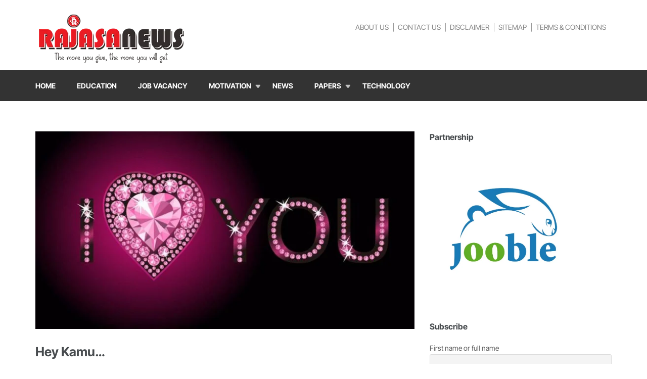

--- FILE ---
content_type: text/html; charset=UTF-8
request_url: https://rajasanews.com/hey-kamu/
body_size: 23462
content:
    <!DOCTYPE html>
    <html lang="en-US" prefix="og: http://ogp.me/ns# article: http://ogp.me/ns/article#">
    <head itemscope itemtype="https://schema.org/WebSite">
    <meta charset="UTF-8">
    <meta name="viewport" content="width=device-width, initial-scale=1">
    <link rel="profile" href="http://gmpg.org/xfn/11">
    <link rel="pingback" href="https://rajasanews.com/xmlrpc.php">
    <title>Hey Kamu&#8230; &#8211; RajasaNews</title>
<style>
#wpadminbar #wp-admin-bar-wccp_free_top_button .ab-icon:before {
	content: "\f160";
	color: #02CA02;
	top: 3px;
}
#wpadminbar #wp-admin-bar-wccp_free_top_button .ab-icon {
	transform: rotate(45deg);
}
</style>
<meta name='robots' content='max-image-preview:large' />
	<style>img:is([sizes="auto" i], [sizes^="auto," i]) { contain-intrinsic-size: 3000px 1500px }</style>
	<link rel='dns-prefetch' href='//www.googletagmanager.com' />
<link rel='dns-prefetch' href='//pagead2.googlesyndication.com' />
<link rel="alternate" type="application/rss+xml" title="RajasaNews &raquo; Feed" href="https://rajasanews.com/feed/" />
<link rel="alternate" type="application/rss+xml" title="RajasaNews &raquo; Comments Feed" href="https://rajasanews.com/comments/feed/" />
<link rel="alternate" type="application/rss+xml" title="RajasaNews &raquo; Hey Kamu&#8230; Comments Feed" href="https://rajasanews.com/hey-kamu/feed/" />
<script type="text/javascript">
/* <![CDATA[ */
window._wpemojiSettings = {"baseUrl":"https:\/\/s.w.org\/images\/core\/emoji\/15.0.3\/72x72\/","ext":".png","svgUrl":"https:\/\/s.w.org\/images\/core\/emoji\/15.0.3\/svg\/","svgExt":".svg","source":{"concatemoji":"https:\/\/rajasanews.com\/wp-includes\/js\/wp-emoji-release.min.js"}};
/*! This file is auto-generated */
!function(i,n){var o,s,e;function c(e){try{var t={supportTests:e,timestamp:(new Date).valueOf()};sessionStorage.setItem(o,JSON.stringify(t))}catch(e){}}function p(e,t,n){e.clearRect(0,0,e.canvas.width,e.canvas.height),e.fillText(t,0,0);var t=new Uint32Array(e.getImageData(0,0,e.canvas.width,e.canvas.height).data),r=(e.clearRect(0,0,e.canvas.width,e.canvas.height),e.fillText(n,0,0),new Uint32Array(e.getImageData(0,0,e.canvas.width,e.canvas.height).data));return t.every(function(e,t){return e===r[t]})}function u(e,t,n){switch(t){case"flag":return n(e,"\ud83c\udff3\ufe0f\u200d\u26a7\ufe0f","\ud83c\udff3\ufe0f\u200b\u26a7\ufe0f")?!1:!n(e,"\ud83c\uddfa\ud83c\uddf3","\ud83c\uddfa\u200b\ud83c\uddf3")&&!n(e,"\ud83c\udff4\udb40\udc67\udb40\udc62\udb40\udc65\udb40\udc6e\udb40\udc67\udb40\udc7f","\ud83c\udff4\u200b\udb40\udc67\u200b\udb40\udc62\u200b\udb40\udc65\u200b\udb40\udc6e\u200b\udb40\udc67\u200b\udb40\udc7f");case"emoji":return!n(e,"\ud83d\udc26\u200d\u2b1b","\ud83d\udc26\u200b\u2b1b")}return!1}function f(e,t,n){var r="undefined"!=typeof WorkerGlobalScope&&self instanceof WorkerGlobalScope?new OffscreenCanvas(300,150):i.createElement("canvas"),a=r.getContext("2d",{willReadFrequently:!0}),o=(a.textBaseline="top",a.font="600 32px Arial",{});return e.forEach(function(e){o[e]=t(a,e,n)}),o}function t(e){var t=i.createElement("script");t.src=e,t.defer=!0,i.head.appendChild(t)}"undefined"!=typeof Promise&&(o="wpEmojiSettingsSupports",s=["flag","emoji"],n.supports={everything:!0,everythingExceptFlag:!0},e=new Promise(function(e){i.addEventListener("DOMContentLoaded",e,{once:!0})}),new Promise(function(t){var n=function(){try{var e=JSON.parse(sessionStorage.getItem(o));if("object"==typeof e&&"number"==typeof e.timestamp&&(new Date).valueOf()<e.timestamp+604800&&"object"==typeof e.supportTests)return e.supportTests}catch(e){}return null}();if(!n){if("undefined"!=typeof Worker&&"undefined"!=typeof OffscreenCanvas&&"undefined"!=typeof URL&&URL.createObjectURL&&"undefined"!=typeof Blob)try{var e="postMessage("+f.toString()+"("+[JSON.stringify(s),u.toString(),p.toString()].join(",")+"));",r=new Blob([e],{type:"text/javascript"}),a=new Worker(URL.createObjectURL(r),{name:"wpTestEmojiSupports"});return void(a.onmessage=function(e){c(n=e.data),a.terminate(),t(n)})}catch(e){}c(n=f(s,u,p))}t(n)}).then(function(e){for(var t in e)n.supports[t]=e[t],n.supports.everything=n.supports.everything&&n.supports[t],"flag"!==t&&(n.supports.everythingExceptFlag=n.supports.everythingExceptFlag&&n.supports[t]);n.supports.everythingExceptFlag=n.supports.everythingExceptFlag&&!n.supports.flag,n.DOMReady=!1,n.readyCallback=function(){n.DOMReady=!0}}).then(function(){return e}).then(function(){var e;n.supports.everything||(n.readyCallback(),(e=n.source||{}).concatemoji?t(e.concatemoji):e.wpemoji&&e.twemoji&&(t(e.twemoji),t(e.wpemoji)))}))}((window,document),window._wpemojiSettings);
/* ]]> */
</script>
<style id='wp-emoji-styles-inline-css' type='text/css'>

	img.wp-smiley, img.emoji {
		display: inline !important;
		border: none !important;
		box-shadow: none !important;
		height: 1em !important;
		width: 1em !important;
		margin: 0 0.07em !important;
		vertical-align: -0.1em !important;
		background: none !important;
		padding: 0 !important;
	}
</style>
<link rel='stylesheet' id='wp-block-library-css' href='https://rajasanews.com/wp-includes/css/dist/block-library/style.min.css' type='text/css' media='all' />
<style id='classic-theme-styles-inline-css' type='text/css'>
/*! This file is auto-generated */
.wp-block-button__link{color:#fff;background-color:#32373c;border-radius:9999px;box-shadow:none;text-decoration:none;padding:calc(.667em + 2px) calc(1.333em + 2px);font-size:1.125em}.wp-block-file__button{background:#32373c;color:#fff;text-decoration:none}
</style>
<style id='global-styles-inline-css' type='text/css'>
:root{--wp--preset--aspect-ratio--square: 1;--wp--preset--aspect-ratio--4-3: 4/3;--wp--preset--aspect-ratio--3-4: 3/4;--wp--preset--aspect-ratio--3-2: 3/2;--wp--preset--aspect-ratio--2-3: 2/3;--wp--preset--aspect-ratio--16-9: 16/9;--wp--preset--aspect-ratio--9-16: 9/16;--wp--preset--color--black: #000000;--wp--preset--color--cyan-bluish-gray: #abb8c3;--wp--preset--color--white: #ffffff;--wp--preset--color--pale-pink: #f78da7;--wp--preset--color--vivid-red: #cf2e2e;--wp--preset--color--luminous-vivid-orange: #ff6900;--wp--preset--color--luminous-vivid-amber: #fcb900;--wp--preset--color--light-green-cyan: #7bdcb5;--wp--preset--color--vivid-green-cyan: #00d084;--wp--preset--color--pale-cyan-blue: #8ed1fc;--wp--preset--color--vivid-cyan-blue: #0693e3;--wp--preset--color--vivid-purple: #9b51e0;--wp--preset--gradient--vivid-cyan-blue-to-vivid-purple: linear-gradient(135deg,rgba(6,147,227,1) 0%,rgb(155,81,224) 100%);--wp--preset--gradient--light-green-cyan-to-vivid-green-cyan: linear-gradient(135deg,rgb(122,220,180) 0%,rgb(0,208,130) 100%);--wp--preset--gradient--luminous-vivid-amber-to-luminous-vivid-orange: linear-gradient(135deg,rgba(252,185,0,1) 0%,rgba(255,105,0,1) 100%);--wp--preset--gradient--luminous-vivid-orange-to-vivid-red: linear-gradient(135deg,rgba(255,105,0,1) 0%,rgb(207,46,46) 100%);--wp--preset--gradient--very-light-gray-to-cyan-bluish-gray: linear-gradient(135deg,rgb(238,238,238) 0%,rgb(169,184,195) 100%);--wp--preset--gradient--cool-to-warm-spectrum: linear-gradient(135deg,rgb(74,234,220) 0%,rgb(151,120,209) 20%,rgb(207,42,186) 40%,rgb(238,44,130) 60%,rgb(251,105,98) 80%,rgb(254,248,76) 100%);--wp--preset--gradient--blush-light-purple: linear-gradient(135deg,rgb(255,206,236) 0%,rgb(152,150,240) 100%);--wp--preset--gradient--blush-bordeaux: linear-gradient(135deg,rgb(254,205,165) 0%,rgb(254,45,45) 50%,rgb(107,0,62) 100%);--wp--preset--gradient--luminous-dusk: linear-gradient(135deg,rgb(255,203,112) 0%,rgb(199,81,192) 50%,rgb(65,88,208) 100%);--wp--preset--gradient--pale-ocean: linear-gradient(135deg,rgb(255,245,203) 0%,rgb(182,227,212) 50%,rgb(51,167,181) 100%);--wp--preset--gradient--electric-grass: linear-gradient(135deg,rgb(202,248,128) 0%,rgb(113,206,126) 100%);--wp--preset--gradient--midnight: linear-gradient(135deg,rgb(2,3,129) 0%,rgb(40,116,252) 100%);--wp--preset--font-size--small: 13px;--wp--preset--font-size--medium: 20px;--wp--preset--font-size--large: 36px;--wp--preset--font-size--x-large: 42px;--wp--preset--spacing--20: 0.44rem;--wp--preset--spacing--30: 0.67rem;--wp--preset--spacing--40: 1rem;--wp--preset--spacing--50: 1.5rem;--wp--preset--spacing--60: 2.25rem;--wp--preset--spacing--70: 3.38rem;--wp--preset--spacing--80: 5.06rem;--wp--preset--shadow--natural: 6px 6px 9px rgba(0, 0, 0, 0.2);--wp--preset--shadow--deep: 12px 12px 50px rgba(0, 0, 0, 0.4);--wp--preset--shadow--sharp: 6px 6px 0px rgba(0, 0, 0, 0.2);--wp--preset--shadow--outlined: 6px 6px 0px -3px rgba(255, 255, 255, 1), 6px 6px rgba(0, 0, 0, 1);--wp--preset--shadow--crisp: 6px 6px 0px rgba(0, 0, 0, 1);}:where(.is-layout-flex){gap: 0.5em;}:where(.is-layout-grid){gap: 0.5em;}body .is-layout-flex{display: flex;}.is-layout-flex{flex-wrap: wrap;align-items: center;}.is-layout-flex > :is(*, div){margin: 0;}body .is-layout-grid{display: grid;}.is-layout-grid > :is(*, div){margin: 0;}:where(.wp-block-columns.is-layout-flex){gap: 2em;}:where(.wp-block-columns.is-layout-grid){gap: 2em;}:where(.wp-block-post-template.is-layout-flex){gap: 1.25em;}:where(.wp-block-post-template.is-layout-grid){gap: 1.25em;}.has-black-color{color: var(--wp--preset--color--black) !important;}.has-cyan-bluish-gray-color{color: var(--wp--preset--color--cyan-bluish-gray) !important;}.has-white-color{color: var(--wp--preset--color--white) !important;}.has-pale-pink-color{color: var(--wp--preset--color--pale-pink) !important;}.has-vivid-red-color{color: var(--wp--preset--color--vivid-red) !important;}.has-luminous-vivid-orange-color{color: var(--wp--preset--color--luminous-vivid-orange) !important;}.has-luminous-vivid-amber-color{color: var(--wp--preset--color--luminous-vivid-amber) !important;}.has-light-green-cyan-color{color: var(--wp--preset--color--light-green-cyan) !important;}.has-vivid-green-cyan-color{color: var(--wp--preset--color--vivid-green-cyan) !important;}.has-pale-cyan-blue-color{color: var(--wp--preset--color--pale-cyan-blue) !important;}.has-vivid-cyan-blue-color{color: var(--wp--preset--color--vivid-cyan-blue) !important;}.has-vivid-purple-color{color: var(--wp--preset--color--vivid-purple) !important;}.has-black-background-color{background-color: var(--wp--preset--color--black) !important;}.has-cyan-bluish-gray-background-color{background-color: var(--wp--preset--color--cyan-bluish-gray) !important;}.has-white-background-color{background-color: var(--wp--preset--color--white) !important;}.has-pale-pink-background-color{background-color: var(--wp--preset--color--pale-pink) !important;}.has-vivid-red-background-color{background-color: var(--wp--preset--color--vivid-red) !important;}.has-luminous-vivid-orange-background-color{background-color: var(--wp--preset--color--luminous-vivid-orange) !important;}.has-luminous-vivid-amber-background-color{background-color: var(--wp--preset--color--luminous-vivid-amber) !important;}.has-light-green-cyan-background-color{background-color: var(--wp--preset--color--light-green-cyan) !important;}.has-vivid-green-cyan-background-color{background-color: var(--wp--preset--color--vivid-green-cyan) !important;}.has-pale-cyan-blue-background-color{background-color: var(--wp--preset--color--pale-cyan-blue) !important;}.has-vivid-cyan-blue-background-color{background-color: var(--wp--preset--color--vivid-cyan-blue) !important;}.has-vivid-purple-background-color{background-color: var(--wp--preset--color--vivid-purple) !important;}.has-black-border-color{border-color: var(--wp--preset--color--black) !important;}.has-cyan-bluish-gray-border-color{border-color: var(--wp--preset--color--cyan-bluish-gray) !important;}.has-white-border-color{border-color: var(--wp--preset--color--white) !important;}.has-pale-pink-border-color{border-color: var(--wp--preset--color--pale-pink) !important;}.has-vivid-red-border-color{border-color: var(--wp--preset--color--vivid-red) !important;}.has-luminous-vivid-orange-border-color{border-color: var(--wp--preset--color--luminous-vivid-orange) !important;}.has-luminous-vivid-amber-border-color{border-color: var(--wp--preset--color--luminous-vivid-amber) !important;}.has-light-green-cyan-border-color{border-color: var(--wp--preset--color--light-green-cyan) !important;}.has-vivid-green-cyan-border-color{border-color: var(--wp--preset--color--vivid-green-cyan) !important;}.has-pale-cyan-blue-border-color{border-color: var(--wp--preset--color--pale-cyan-blue) !important;}.has-vivid-cyan-blue-border-color{border-color: var(--wp--preset--color--vivid-cyan-blue) !important;}.has-vivid-purple-border-color{border-color: var(--wp--preset--color--vivid-purple) !important;}.has-vivid-cyan-blue-to-vivid-purple-gradient-background{background: var(--wp--preset--gradient--vivid-cyan-blue-to-vivid-purple) !important;}.has-light-green-cyan-to-vivid-green-cyan-gradient-background{background: var(--wp--preset--gradient--light-green-cyan-to-vivid-green-cyan) !important;}.has-luminous-vivid-amber-to-luminous-vivid-orange-gradient-background{background: var(--wp--preset--gradient--luminous-vivid-amber-to-luminous-vivid-orange) !important;}.has-luminous-vivid-orange-to-vivid-red-gradient-background{background: var(--wp--preset--gradient--luminous-vivid-orange-to-vivid-red) !important;}.has-very-light-gray-to-cyan-bluish-gray-gradient-background{background: var(--wp--preset--gradient--very-light-gray-to-cyan-bluish-gray) !important;}.has-cool-to-warm-spectrum-gradient-background{background: var(--wp--preset--gradient--cool-to-warm-spectrum) !important;}.has-blush-light-purple-gradient-background{background: var(--wp--preset--gradient--blush-light-purple) !important;}.has-blush-bordeaux-gradient-background{background: var(--wp--preset--gradient--blush-bordeaux) !important;}.has-luminous-dusk-gradient-background{background: var(--wp--preset--gradient--luminous-dusk) !important;}.has-pale-ocean-gradient-background{background: var(--wp--preset--gradient--pale-ocean) !important;}.has-electric-grass-gradient-background{background: var(--wp--preset--gradient--electric-grass) !important;}.has-midnight-gradient-background{background: var(--wp--preset--gradient--midnight) !important;}.has-small-font-size{font-size: var(--wp--preset--font-size--small) !important;}.has-medium-font-size{font-size: var(--wp--preset--font-size--medium) !important;}.has-large-font-size{font-size: var(--wp--preset--font-size--large) !important;}.has-x-large-font-size{font-size: var(--wp--preset--font-size--x-large) !important;}
:where(.wp-block-post-template.is-layout-flex){gap: 1.25em;}:where(.wp-block-post-template.is-layout-grid){gap: 1.25em;}
:where(.wp-block-columns.is-layout-flex){gap: 2em;}:where(.wp-block-columns.is-layout-grid){gap: 2em;}
:root :where(.wp-block-pullquote){font-size: 1.5em;line-height: 1.6;}
</style>
<link rel='stylesheet' id='animate-css' href='https://rajasanews.com/wp-content/themes/education-zone-pro/css/animate.min.css' type='text/css' media='all' />
<link rel='stylesheet' id='owl-carousel-css' href='https://rajasanews.com/wp-content/themes/education-zone-pro/css/owl.carousel.min.css' type='text/css' media='all' />
<link rel='stylesheet' id='owl-theme-default-css' href='https://rajasanews.com/wp-content/themes/education-zone-pro/css/owl.theme.default.min.css' type='text/css' media='all' />
<link rel='stylesheet' id='education-zone-pro-style-css' href='https://rajasanews.com/wp-content/themes/education-zone-pro/style.min.css' type='text/css' media='all' />
<link rel='stylesheet' id='education-zone-pro-modern-css' href='https://rajasanews.com/wp-content/themes/education-zone-pro/css/modern.min.css' type='text/css' media='all' />
<link rel='stylesheet' id='education-zone-pro-shortcode-css' href='https://rajasanews.com/wp-content/themes/education-zone-pro/css/shortcode.min.css' type='text/css' media='all' />
<link rel='stylesheet' id='newsletter-css' href='https://rajasanews.com/wp-content/plugins/newsletter/style.css' type='text/css' media='all' />
<script type="text/javascript" src="https://rajasanews.com/wp-includes/js/jquery/jquery.min.js" id="jquery-core-js"></script>
<script type="text/javascript" src="https://rajasanews.com/wp-includes/js/jquery/jquery-migrate.min.js" id="jquery-migrate-js"></script>

<!-- Google tag (gtag.js) snippet added by Site Kit -->
<!-- Google Analytics snippet added by Site Kit -->
<script type="text/javascript" src="https://www.googletagmanager.com/gtag/js?id=GT-P3FDGCR" id="google_gtagjs-js" async></script>
<script type="text/javascript" id="google_gtagjs-js-after">
/* <![CDATA[ */
window.dataLayer = window.dataLayer || [];function gtag(){dataLayer.push(arguments);}
gtag("set","linker",{"domains":["rajasanews.com"]});
gtag("js", new Date());
gtag("set", "developer_id.dZTNiMT", true);
gtag("config", "GT-P3FDGCR");
/* ]]> */
</script>
<link rel="https://api.w.org/" href="https://rajasanews.com/wp-json/" /><link rel="alternate" title="JSON" type="application/json" href="https://rajasanews.com/wp-json/wp/v2/posts/1256" /><link rel="EditURI" type="application/rsd+xml" title="RSD" href="https://rajasanews.com/xmlrpc.php?rsd" />

<link rel="canonical" href="https://rajasanews.com/hey-kamu/" />
<link rel='shortlink' href='https://rajasanews.com/?p=1256' />
		<!-- Custom Logo: hide header text -->
		<style id="custom-logo-css" type="text/css">
			.site-title, .site-description {
				position: absolute;
				clip: rect(1px, 1px, 1px, 1px);
			}
		</style>
		<link rel="alternate" title="oEmbed (JSON)" type="application/json+oembed" href="https://rajasanews.com/wp-json/oembed/1.0/embed?url=https%3A%2F%2Frajasanews.com%2Fhey-kamu%2F" />
<link rel="alternate" title="oEmbed (XML)" type="text/xml+oembed" href="https://rajasanews.com/wp-json/oembed/1.0/embed?url=https%3A%2F%2Frajasanews.com%2Fhey-kamu%2F&#038;format=xml" />
<meta name="generator" content="Site Kit by Google 1.170.0" /><script id="wpcp_disable_selection" type="text/javascript">
var image_save_msg='You are not allowed to save images!';
	var no_menu_msg='Context Menu disabled!';
	var smessage = "Content is protected !!!";

function disableEnterKey(e)
{
	var elemtype = e.target.tagName;
	
	elemtype = elemtype.toUpperCase();
	
	if (elemtype == "TEXT" || elemtype == "TEXTAREA" || elemtype == "INPUT" || elemtype == "PASSWORD" || elemtype == "SELECT" || elemtype == "OPTION" || elemtype == "EMBED")
	{
		elemtype = 'TEXT';
	}
	
	if (e.ctrlKey){
     var key;
     if(window.event)
          key = window.event.keyCode;     //IE
     else
          key = e.which;     //firefox (97)
    //if (key != 17) alert(key);
     if (elemtype!= 'TEXT' && (key == 97 || key == 65 || key == 67 || key == 99 || key == 88 || key == 120 || key == 26 || key == 85  || key == 86 || key == 83 || key == 43 || key == 73))
     {
		if(wccp_free_iscontenteditable(e)) return true;
		show_wpcp_message('You are not allowed to copy content or view source');
		return false;
     }else
     	return true;
     }
}


/*For contenteditable tags*/
function wccp_free_iscontenteditable(e)
{
	var e = e || window.event; // also there is no e.target property in IE. instead IE uses window.event.srcElement
  	
	var target = e.target || e.srcElement;

	var elemtype = e.target.nodeName;
	
	elemtype = elemtype.toUpperCase();
	
	var iscontenteditable = "false";
		
	if(typeof target.getAttribute!="undefined" ) iscontenteditable = target.getAttribute("contenteditable"); // Return true or false as string
	
	var iscontenteditable2 = false;
	
	if(typeof target.isContentEditable!="undefined" ) iscontenteditable2 = target.isContentEditable; // Return true or false as boolean

	if(target.parentElement.isContentEditable) iscontenteditable2 = true;
	
	if (iscontenteditable == "true" || iscontenteditable2 == true)
	{
		if(typeof target.style!="undefined" ) target.style.cursor = "text";
		
		return true;
	}
}

////////////////////////////////////
function disable_copy(e)
{	
	var e = e || window.event; // also there is no e.target property in IE. instead IE uses window.event.srcElement
	
	var elemtype = e.target.tagName;
	
	elemtype = elemtype.toUpperCase();
	
	if (elemtype == "TEXT" || elemtype == "TEXTAREA" || elemtype == "INPUT" || elemtype == "PASSWORD" || elemtype == "SELECT" || elemtype == "OPTION" || elemtype == "EMBED")
	{
		elemtype = 'TEXT';
	}
	
	if(wccp_free_iscontenteditable(e)) return true;
	
	var isSafari = /Safari/.test(navigator.userAgent) && /Apple Computer/.test(navigator.vendor);
	
	var checker_IMG = '';
	if (elemtype == "IMG" && checker_IMG == 'checked' && e.detail >= 2) {show_wpcp_message(alertMsg_IMG);return false;}
	if (elemtype != "TEXT")
	{
		if (smessage !== "" && e.detail == 2)
			show_wpcp_message(smessage);
		
		if (isSafari)
			return true;
		else
			return false;
	}	
}

//////////////////////////////////////////
function disable_copy_ie()
{
	var e = e || window.event;
	var elemtype = window.event.srcElement.nodeName;
	elemtype = elemtype.toUpperCase();
	if(wccp_free_iscontenteditable(e)) return true;
	if (elemtype == "IMG") {show_wpcp_message(alertMsg_IMG);return false;}
	if (elemtype != "TEXT" && elemtype != "TEXTAREA" && elemtype != "INPUT" && elemtype != "PASSWORD" && elemtype != "SELECT" && elemtype != "OPTION" && elemtype != "EMBED")
	{
		return false;
	}
}	
function reEnable()
{
	return true;
}
document.onkeydown = disableEnterKey;
document.onselectstart = disable_copy_ie;
if(navigator.userAgent.indexOf('MSIE')==-1)
{
	document.onmousedown = disable_copy;
	document.onclick = reEnable;
}
function disableSelection(target)
{
    //For IE This code will work
    if (typeof target.onselectstart!="undefined")
    target.onselectstart = disable_copy_ie;
    
    //For Firefox This code will work
    else if (typeof target.style.MozUserSelect!="undefined")
    {target.style.MozUserSelect="none";}
    
    //All other  (ie: Opera) This code will work
    else
    target.onmousedown=function(){return false}
    target.style.cursor = "default";
}
//Calling the JS function directly just after body load
window.onload = function(){disableSelection(document.body);};

//////////////////special for safari Start////////////////
var onlongtouch;
var timer;
var touchduration = 1000; //length of time we want the user to touch before we do something

var elemtype = "";
function touchstart(e) {
	var e = e || window.event;
  // also there is no e.target property in IE.
  // instead IE uses window.event.srcElement
  	var target = e.target || e.srcElement;
	
	elemtype = window.event.srcElement.nodeName;
	
	elemtype = elemtype.toUpperCase();
	
	if(!wccp_pro_is_passive()) e.preventDefault();
	if (!timer) {
		timer = setTimeout(onlongtouch, touchduration);
	}
}

function touchend() {
    //stops short touches from firing the event
    if (timer) {
        clearTimeout(timer);
        timer = null;
    }
	onlongtouch();
}

onlongtouch = function(e) { //this will clear the current selection if anything selected
	
	if (elemtype != "TEXT" && elemtype != "TEXTAREA" && elemtype != "INPUT" && elemtype != "PASSWORD" && elemtype != "SELECT" && elemtype != "EMBED" && elemtype != "OPTION")	
	{
		if (window.getSelection) {
			if (window.getSelection().empty) {  // Chrome
			window.getSelection().empty();
			} else if (window.getSelection().removeAllRanges) {  // Firefox
			window.getSelection().removeAllRanges();
			}
		} else if (document.selection) {  // IE?
			document.selection.empty();
		}
		return false;
	}
};

document.addEventListener("DOMContentLoaded", function(event) { 
    window.addEventListener("touchstart", touchstart, false);
    window.addEventListener("touchend", touchend, false);
});

function wccp_pro_is_passive() {

  var cold = false,
  hike = function() {};

  try {
	  const object1 = {};
  var aid = Object.defineProperty(object1, 'passive', {
  get() {cold = true}
  });
  window.addEventListener('test', hike, aid);
  window.removeEventListener('test', hike, aid);
  } catch (e) {}

  return cold;
}
/*special for safari End*/
</script>
<script id="wpcp_disable_Right_Click" type="text/javascript">
document.ondragstart = function() { return false;}
	function nocontext(e) {
	   return false;
	}
	document.oncontextmenu = nocontext;
</script>
<script type="application/ld+json">
{
    "@context": "https://schema.org",
    "@type": "BlogPosting",
    "mainEntityOfPage": {
        "@type": "WebPage",
        "@id": "https://rajasanews.com/hey-kamu/"
    },
    "headline": "Hey Kamu&#8230;",
    "datePublished": "2016-06-18T02:22:49+0700",
    "dateModified": "2016-06-30T22:25:06+0700",
    "author": {
        "@type": "Person",
        "name": "Shift"
    },
    "description": "\tHey Kamu...\tIya kamu...\tAku sayang lo...\tJangan bilang mau ninggalin ya...\t\tGak bisa hidupku tanpamu..\tHanya ",
    "image": {
        "@type": "ImageObject",
        "url": "https://rajasanews.com/wp-content/uploads/2016/06/I-Love-U.jpg",
        "width": 960,
        "height": 500
    },
    "publisher": {
        "@type": "Organization",
        "name": "RajasaNews",
        "description": "&quot;The more you give, the more you will get&quot;",
        "logo": {
            "@type": "ImageObject",
            "url": "https://rajasanews.com/wp-content/uploads/2021/12/cropped-Logo-Rajasanews-Terbaru-2021-Trans-300px-300x60.png",
            "width": 300,
            "height": 60
        }
    }
}
</script>
<meta property="og:title" content="Hey Kamu&#8230;" />
<meta property="og:type" content="article" />
<meta property="og:image" content="https://rajasanews.com/wp-content/uploads/2016/06/I-Love-U.jpg" />
<meta property="og:url" content="https://rajasanews.com/hey-kamu/" />
<meta property="og:description" content="Hey Kamu... Iya kamu... Aku sayang lo... Jangan bilang mau ninggalin ya... Gak bisa hidupku tanpamu.. Hanya kamu lah terang&nbsp; &hellip; " />
<meta property="og:locale" content="en_US" />
<meta property="og:site_name" content="RajasaNews" />
<meta name="twitter:card" content="summary_large_image" />
<meta property="article:tag" content="Hey kamu" />
<meta property="article:tag" content="SMK Rajasa" />
<meta property="article:section" content="Poetry" />
<meta property="article:published_time" content="2016-06-18T02:22:49+07:00" />
<meta property="article:modified_time" content="2016-06-30T22:25:06+07:00" />
<meta property="article:author" content="https://rajasanews.com/author/shift/" />

<!-- Google AdSense meta tags added by Site Kit -->
<meta name="google-adsense-platform-account" content="ca-host-pub-2644536267352236">
<meta name="google-adsense-platform-domain" content="sitekit.withgoogle.com">
<!-- End Google AdSense meta tags added by Site Kit -->

<!-- Google AdSense snippet added by Site Kit -->
<script type="text/javascript" async="async" src="https://pagead2.googlesyndication.com/pagead/js/adsbygoogle.js?client=ca-pub-6882489802368392&amp;host=ca-host-pub-2644536267352236" crossorigin="anonymous"></script>

<!-- End Google AdSense snippet added by Site Kit -->
<link rel="icon" href="https://rajasanews.com/wp-content/uploads/2020/05/cropped-Favicon-rajasanews-reborn-32x32.png" sizes="32x32" />
<link rel="icon" href="https://rajasanews.com/wp-content/uploads/2020/05/cropped-Favicon-rajasanews-reborn-192x192.png" sizes="192x192" />
<link rel="apple-touch-icon" href="https://rajasanews.com/wp-content/uploads/2020/05/cropped-Favicon-rajasanews-reborn-180x180.png" />
<meta name="msapplication-TileImage" content="https://rajasanews.com/wp-content/uploads/2020/05/cropped-Favicon-rajasanews-reborn-270x270.png" />
<style type='text/css' media='all'>
    :root {
        --primary-color      : #dd3333;
        --primary-color-rgb  : 221, 51, 51;
        --secondary-color    : #dd3333;
        --secondary-color-rgb: 221, 51, 51;
        --section-title-color    : #1F212B;
        --section-title-color-rgb: 221, 51, 51;
        --e-global-color-education_zone_pro_color_scheme  : #dd3333;
        --e-global-color-education_zone_pro_secondary_color: #dd3333;
        --e-global-color-education_zone_pro_widget_title_color  : #5d5d5d;
        --e-global-color-education_zone_pro_widget_content_color: #5d5d5d;
    }
    
    body{
        font-size: 16px;
        line-height: 32px;
        color: #62636A;
        font-family: Inter Tight;
        font-weight: 400;
        font-style: normal;
        background: url() #ffffff;
    }  

    body,
    button,
    input,
    select,
    textarea{
        font-family: Inter Tight;
    }

    .site-header .site-branding .site-description{
        font-family: Inter Tight; 
    }

    
    /* home page section title style */
    
    .welcome-note .header-part .section-title,
    .featured-courses .header-part .section-title,
    .theme .header-part .section-title,
    .choose-us .header-part .section-title,
    .student-stories .header-part .section-title,
    .latest-events .header-part .section-title,
    .news-category .section-title,
    .team-section .header-part .section-title,
    .photo-gallery .header-part .section-title,
    .page-header .page-title {
        font-size: 25px;
        line-height: 32px;
        font-family: Inter Tight;
        font-weight: 700;
        font-style: normal;        
    }
    
    #primary .post .entry-title{
        font-size: 25px;;
        line-height: 30px;
        font-family: Inter Tight;
        font-weight: 700;
    }
  
    /* H1 content */
    .elementor-page .site-content h1,
    .post .entry-content h1,
    .page .entry-content h1{
        font-family: Inter Tight;
        font-size: 25px;
        font-weight: 700;
        font-style: normal;
        line-height: 32px;
        color: #474b4e;
    }
    
    /* H2 content */
    .elementor-page .site-content h2,
    .post .entry-content h2,
    .page .entry-content h2{
        font-family: Inter Tight;
        font-size: 25px;
        font-weight: 700;
        font-style: normal;
        line-height: 32px;
        color: #393939;
    }
    
    /* H3 content */
    .elementor-page .site-content h3,
    .post .entry-content h3,
    .page .entry-content h3{
        font-family: Lato;
        font-size: 23px;
        font-weight: 700;
        font-style: normal;
        line-height: 28px;
        color: #393939;
    }
    
    /* H4 content */
    .elementor-page .site-content h4,
    .post .entry-content h4,
    .page .entry-content h4{
        font-family: Lato;
        font-size: 21px;
        font-weight: 700;
        font-style: normal;
        line-height: 25px;
        color: #393939;
    }
    
    /* H5 content */
    .elementor-page .site-content h5,
    .post .entry-content h5,
    .page .entry-content h5{
        font-family: Lato;
        font-size: 19px;
        font-weight: 700;
        font-style: normal;
        line-height: 22px;
        color: #393939;
    }
    
    /* H6 content */
    .elementor-page .site-content h6,
    .post .entry-content h6,
    .page .entry-content h6{
        font-family: Lato;
        font-size: 17px;
        font-weight: 700;
        font-style: normal;
        line-height: 21px;
        color: #393939;
    }
    
    .comment-form form input[type="submit"]:hover,
    .comment-form form input[type="submit"]:focus{
        opacity: 0.8; 
    }
    
    .site-footer{
        background: #1f1f1f;
    }
    
    .thumb-text li .box-1{
        background: #737495;
    }
    
    .thumb-text li .box-2{
        background: #68a8ad;
    }
    
    .thumb-text li .box-3{
        background: #6c8672;
    }
    
    .thumb-text li .box-4{
        background: #f17d80;
    }
    
    #primary .post .entry-content form input[type="submit"]:hover,
    #primary .page .entry-content form input[type="submit"]:hover,
    #primary .post .entry-content form input[type="submit"]:focus,
    #primary .page .entry-content form input[type="submit"]:focus{
        opacity: 0.8;
    }

    .site-header .more-info span a:hover{
        text-decoration: none;
    }

    .education_elite .banner .banner-text .text span, 
    .education_elite .thumb-text li h3 a,
    .education_elite .welcome-note .header-part .section-title,
    .education_elite .featured-courses .header-part .section-title,
    .education_elite .theme .header-part .section-title, 
    .education_elite .choose-us .header-part .section-title, 
    .education_elite .image-wrapper .header-part .section-title, 
    .education_elite .latest-events .header-part .section-title, 
    .education_elite .photo-gallery .section-title, 
    .education_elite .news-category .section-title, 
    .education_elite .team-section .section-title, 
    .education_elite .subscription .widget-title,
    .education_elite .odometer.odometer-auto-theme,
    .education_elite .odometer.odometer-theme-default,
    .education_elite .featured-courses ul li .image-holder .description h2,
    .education_elite .news-category .post .entry-title,
    .education_elite .choose-us .col h3,
    .education_elite .team-section .col .text-holder .name,
    .education_elite .latest-events .post .entry-title a,
    .education_elite .site-footer .widget-area .widget-title,
    .education_elite #primary .post .entry-title,
    .education_elite .widget-area .widget.widget_block .wp-block-group__inner-container h2,
    .education_elite #primary .entry-title a,
    .education_elite .template-courses .cat-posts .post-lists li .entry-title,
    .education_elite #primary .template-events .post .entry-title a,
    .education_elite .post .entry-content h4, 
    .education_elite .page .entry-content h4,
    .education_elite .team-section .col .holder .ee-team .name-ee,
    .featured-courses ul li .image-holder .text{
          font-family: Oxygen;
    }


    .university_zone .site-title a,
    .university_zone .banner .banner-text .text .title,
    .university_zone .banner .banner-text .text span,
    .university_zone .banner .banner-text .btn-holder .btn-free-inquiry,
    .university_zone .banner .banner-text .btn-holder .btn-view-service,
    .university_zone .thumb-text li .box .caption-holder h3,
    .university_zone .welcome-note .header-part .section-title,
    .university_zone .statcounter-wrap .widget .col .text .hs-counter .odometer-inside span,
    .university_zone .featured-courses .header-part .section-title,
    .university_zone .featured-courses ul li .image-holder .post-description h2,
    .university_zone .featured-courses ul li .image-holder .post-description .learn-more,
    .university_zone .featured-courses .learn-more,
    .university_zone .theme .header-part .section-title,
    .university_zone .theme .theme-description .apply,
    .university_zone .news-category .header-part .section-title,
    .university_zone .news-category .post .entry-title,
    .university_zone .choose-us .header-part .section-title,
    .university_zone .choose-us .col h3,
    .university_zone .student-stories .header-part .section-title,
    .university_zone .student-stories .btn-holder .learn-more,
    .home.university_zone .team-section .header-part .section-title,
    .home.university_zone .team-section .col .team-text-holder .name,
    .home.university_zone .team-section .learn-more,
    .university_zone .latest-events .header-part .section-title,
    .university_zone .latest-events .post .entry-title,
    .university_zone .latest-events .col-1 .learn-more,
    .university_zone .latest-events .btn-holder .learn-more,
    .university_zone .photo-gallery .header-part .section-title,
    .university_zone .subscription .widget-title,
    .university_zone .subscription .widget.widget_newsletterwidget form input[type="submit"],
    .university_zone #secondary .widget-title,
    .university_zone .widget-area .widget-title,
    .university_zone #secondary .widget.widget_education_zone_pro_stat_counter_widget .col span,
    .university_zone .site-footer .widget.widget_education_zone_pro_stat_counter_widget .col span,
    .university_zone .page-header .page-title,
    .university_zone .team-section .col .text-holder .name,
    .university_zone #primary .post .entry-title,
    .university_zone #primary .read-more,
    .site-header.uz-header .header-m .header-info .btn-cta a,
    .university_zone .thumb-text li .box .apply-now,
    .university_zone .welcome-note .header-part .caption-holder .learn-more,
    .university_zone .news-category .right .post .posted-on .date{
        font-family: Quicksand;
    }

    .university_zone .theme .theme-description,
    .university_zone .subscription::after{
        background: rgba(221, 51, 51, 0.9);
    }

    .university_zone .featured-courses ul li .image-holder .post-description .learn-more:after{
        background: url("data:image/svg+xml;charset=utf8,%3Csvg xmlns='http://www.w3.org/2000/svg' fill='%23dd3333' viewBox='0 0 32 32'%3E%3Cpath d='M0,15.3h22.5l-2.1-5.7c3.5,2.7,7.4,4.9,11.6,6.4c-4.2,1.5-8.1,3.7-11.6,6.4l2.1-5.7H0V15.3z'/%3E%3C/svg%3E") center center no-repeat;
    }

    .university_zone .news-category .more-btn:after{
        background: url("data:image/svg+xml;charset=utf8,%3Csvg xmlns='http://www.w3.org/2000/svg' fill='%23dd3333' viewBox='0 0 32 32'%3E%3Cpath d='M0,15.3h22.5l-2.1-5.7c3.5,2.7,7.4,4.9,11.6,6.4c-4.2,1.5-8.1,3.7-11.6,6.4l2.1-5.7H0V15.3z'/%3E%3C/svg%3E") center center no-repeat;
    }

    .university_zone .latest-events .col-1 .learn-more:after{
        background: url("data:image/svg+xml;charset=utf8,%3Csvg xmlns='http://www.w3.org/2000/svg' fill='%23dd3333' viewBox='0 0 32 32'%3E%3Cpath d='M0,15.3h22.5l-2.1-5.7c3.5,2.7,7.4,4.9,11.6,6.4c-4.2,1.5-8.1,3.7-11.6,6.4l2.1-5.7H0V15.3z'/%3E%3C/svg%3E") center center no-repeat;
    }

    #primary .entry-content blockquote:before{
        background: url("data:image/svg+xml;charset=utf8,%3Csvg xmlns='http://www.w3.org/2000/svg' fill='%23dd3333' viewBox='0 0 105 100'%3E%3Cpath d='M104.788,61.24a20.134,20.134,0,0,0-19-17c2.334-8.668,8-12.113,14.891-14.113a.805.805,0,0,0,.556-.889l-1.111-6.89s-.111-.556-1-.445C75.34,24.568,59.227,42.682,62.227,64.685,65.005,79.909,76.9,85.8,87.9,84.243a20.263,20.263,0,0,0,16.891-23Zm-75.9-17C31.112,35.57,37,32.125,43.781,30.125a.805.805,0,0,0,.556-.889l-1-6.89s-.111-.556-1-.445c-23.781,2.556-39.783,20.669-37,42.672C8.221,79.909,20.222,85.8,31.112,84.243a20.1,20.1,0,0,0,16.78-23A19.833,19.833,0,0,0,28.89,44.238Z'/%3E%3C/svg%3E") center center no-repeat;
    }

    .site-header.uz-header .header-m .header-info .btn-cta a{
        font-family: Inter Tight;
    }

    #secondary .widget-title,
    .widget-area .widget-title {
        font-size: 16px;
        font-weight: 700;
        font-family: Inter Tight;
    }

    #secondary .widget:not(.widget-title), .site-footer .widget:not(.widget-title){
        color : #5d5d5d;
        font-size: 16px;
        font-weight: 400;
        font-family: Inter Tight;
    }

    #secondary .widget-title,
    .widget-area .widget-title,
    #secondary .widget.widget_education_zone_pro_stat_counter_widget .col span,
    .site-footer .widget.widget_education_zone_pro_stat_counter_widget .col span{
        font-family: Inter Tight;
    }
    
                /* Slider caption background style */
            .banner .banner-text .text{
                background: rgba(0, 0, 0, 0.5);
            }
            @media only screen and (max-width:767px){
                .banner .banner-text .text{
                    background: #000;
                    padding-left:0;
                    padding-right:0;
                }
                .banner .banner-text{
                    background: #000;
                }
            }
    
        
    </style></head>

<body class="post-template-default single single-post postid-1256 single-format-standard wp-custom-logo unselectable theme-style-modern group-blog rightsidebar" itemscope itemtype="https://schema.org/WebPage">

    <div id="page" class="site">
        <div class="mobile-header">
        <div class="container">
            <div class="menu-opener">
                <span></span>
                <span></span>
                <span></span>
            </div> <!-- menu-opener ends -->

            <div class="site-branding">
                <div class="img-logo"><a href="https://rajasanews.com/" class="custom-logo-link" rel="home"><img width="300" height="110" src="[data-uri]" class="custom-logo" alt="RajasaNews" decoding="async" data-layzr="https://rajasanews.com/wp-content/uploads/2021/12/cropped-Logo-Rajasanews-Terbaru-2021-Trans-300px.png" /></a></div><!-- .img-logo -->                <div class="text-logo">
                                        <p class="site-title"><a href="https://rajasanews.com/">RajasaNews</a></p>
                                           <p class="site-description">&quot;The more you give, the more you will get&quot;</p>
                                    </div>
            </div> <!-- site-branding ends -->

                    </div> <!-- container ends -->

        <div class="mobile-menu">
                <nav class="main-navigation" role="navigation">
        <div class="menu-menu-utama-container"><ul id="primary-menu" class="menu"><li id="menu-item-7150" class="menu-item menu-item-type-custom menu-item-object-custom menu-item-home menu-item-7150"><a href="https://rajasanews.com">Home</a></li>
<li id="menu-item-7137" class="menu-item menu-item-type-taxonomy menu-item-object-category menu-item-7137"><a href="https://rajasanews.com/category/education/">Education</a></li>
<li id="menu-item-7139" class="menu-item menu-item-type-taxonomy menu-item-object-category menu-item-7139"><a href="https://rajasanews.com/category/job-vacancy/">Job Vacancy</a></li>
<li id="menu-item-7140" class="menu-item menu-item-type-taxonomy menu-item-object-category menu-item-has-children menu-item-7140"><a href="https://rajasanews.com/category/motivation/">Motivation</a>
<ul class="sub-menu">
	<li id="menu-item-7141" class="menu-item menu-item-type-taxonomy menu-item-object-category menu-item-7141"><a href="https://rajasanews.com/category/motivation/quotes/">Quotes</a></li>
</ul>
</li>
<li id="menu-item-7142" class="menu-item menu-item-type-taxonomy menu-item-object-category menu-item-7142"><a href="https://rajasanews.com/category/news/">News</a></li>
<li id="menu-item-7143" class="menu-item menu-item-type-taxonomy menu-item-object-category current-post-ancestor menu-item-has-children menu-item-7143"><a href="https://rajasanews.com/category/papers/">Papers</a>
<ul class="sub-menu">
	<li id="menu-item-7144" class="menu-item menu-item-type-taxonomy menu-item-object-category current-post-ancestor current-menu-parent current-post-parent menu-item-7144"><a href="https://rajasanews.com/category/papers/poetry/">Poetry</a></li>
	<li id="menu-item-7145" class="menu-item menu-item-type-taxonomy menu-item-object-category menu-item-7145"><a href="https://rajasanews.com/category/papers/storiette/">Storiette</a></li>
</ul>
</li>
<li id="menu-item-7146" class="menu-item menu-item-type-taxonomy menu-item-object-category menu-item-7146"><a href="https://rajasanews.com/category/technology/">Technology</a></li>
</ul></div>    </nav><!-- #site-navigation -->
            <nav class="secondary-nav" role="navigation"> 
            <div class="menu-other-menu-container"><ul id="secondary-menu" class="menu"><li id="menu-item-3290" class="menu-item menu-item-type-post_type menu-item-object-page menu-item-3290"><a href="https://rajasanews.com/about-us/">About Us</a></li>
<li id="menu-item-3288" class="menu-item menu-item-type-post_type menu-item-object-page menu-item-3288"><a href="https://rajasanews.com/contact-us/">Contact Us</a></li>
<li id="menu-item-4259" class="menu-item menu-item-type-post_type menu-item-object-page menu-item-4259"><a href="https://rajasanews.com/disclaimer/">Disclaimer</a></li>
<li id="menu-item-6786" class="menu-item menu-item-type-custom menu-item-object-custom menu-item-6786"><a href="https://rajasanews.com/sitemap.xml">Sitemap</a></li>
<li id="menu-item-3286" class="menu-item menu-item-type-post_type menu-item-object-page menu-item-3286"><a href="https://rajasanews.com/terms-and-conditions/">Terms &#038; Conditions</a></li>
</ul></div>        </nav><!-- #site-navigation -->
                       <div class="contact-info">
                    <a href="tel:+628563038202" class="tel-link">+62 856 3038 202</a><a href="mailto:info@rajasanews.com" class="email-link">info@rajasanews.com</a>                    </div> <!-- contact-info ends -->
                        <ul class="social-networks">
                        <li><a href="https://web.facebook.com/Rajasanews/" target="_blank" title="facebook"><span class="fab fa-facebook"></span></a></li>
                            <li><a href="https://www.instagram.com/Rajasanews/" target="_blank" title="instagram"><span class="fab fa-instagram"></span></a></li>
                            <li><a href="https://www.youtube.com/c/RajasaNews?sub_confirmation=1" target="_blank" title="youtube"><span class="fab fa-youtube"></span></a></li>
                    </ul>
                </div>
    </div> <!-- mobile-header ends -->
    	<header id="masthead" class="site-header header-six" role="banner" itemscope itemtype="https://schema.org/WPHeader">
		<div class="header-top">
			<div class="container">
			        <div class="site-branding" itemscope itemtype="https://schema.org/Organization">
        <a href="https://rajasanews.com/" class="custom-logo-link" rel="home"><img width="300" height="110" src="[data-uri]" class="custom-logo" alt="RajasaNews" decoding="async" data-layzr="https://rajasanews.com/wp-content/uploads/2021/12/cropped-Logo-Rajasanews-Terbaru-2021-Trans-300px.png" /></a>        <div class="text-logo">
                            <p class="site-title" itemprop="name"><a href="https://rajasanews.com/" rel="home" itemprop="url">RajasaNews</a></p>
                               <p class="site-description" itemprop="description">&quot;The more you give, the more you will get&quot;</p>
               
        </div>
                         
   </div><!-- .site-branding -->
           <nav id="secondary-navigation" class="secondary-nav" role="navigation"> 
            <div class="menu-other-menu-container"><ul id="secondary-menu" class="menu"><li class="menu-item menu-item-type-post_type menu-item-object-page menu-item-3290"><a href="https://rajasanews.com/about-us/">About Us</a></li>
<li class="menu-item menu-item-type-post_type menu-item-object-page menu-item-3288"><a href="https://rajasanews.com/contact-us/">Contact Us</a></li>
<li class="menu-item menu-item-type-post_type menu-item-object-page menu-item-4259"><a href="https://rajasanews.com/disclaimer/">Disclaimer</a></li>
<li class="menu-item menu-item-type-custom menu-item-object-custom menu-item-6786"><a href="https://rajasanews.com/sitemap.xml">Sitemap</a></li>
<li class="menu-item menu-item-type-post_type menu-item-object-page menu-item-3286"><a href="https://rajasanews.com/terms-and-conditions/">Terms &#038; Conditions</a></li>
</ul></div>        </nav><!-- #site-navigation -->
    			</div>
		</div>
		<div class="sticky-holder"></div>  
		<div class="header-bottom">
			<div class="container">					
				    <nav id="site-navigation" class="main-navigation" role="navigation" itemscope itemtype="https://schema.org/SiteNavigationElement">
        <div class="menu-menu-utama-container"><ul id="primary-menu" class="menu"><li class="menu-item menu-item-type-custom menu-item-object-custom menu-item-home menu-item-7150"><a href="https://rajasanews.com">Home</a></li>
<li class="menu-item menu-item-type-taxonomy menu-item-object-category menu-item-7137"><a href="https://rajasanews.com/category/education/">Education</a></li>
<li class="menu-item menu-item-type-taxonomy menu-item-object-category menu-item-7139"><a href="https://rajasanews.com/category/job-vacancy/">Job Vacancy</a></li>
<li class="menu-item menu-item-type-taxonomy menu-item-object-category menu-item-has-children menu-item-7140"><a href="https://rajasanews.com/category/motivation/">Motivation</a>
<ul class="sub-menu">
	<li class="menu-item menu-item-type-taxonomy menu-item-object-category menu-item-7141"><a href="https://rajasanews.com/category/motivation/quotes/">Quotes</a></li>
</ul>
</li>
<li class="menu-item menu-item-type-taxonomy menu-item-object-category menu-item-7142"><a href="https://rajasanews.com/category/news/">News</a></li>
<li class="menu-item menu-item-type-taxonomy menu-item-object-category current-post-ancestor menu-item-has-children menu-item-7143"><a href="https://rajasanews.com/category/papers/">Papers</a>
<ul class="sub-menu">
	<li class="menu-item menu-item-type-taxonomy menu-item-object-category current-post-ancestor current-menu-parent current-post-parent menu-item-7144"><a href="https://rajasanews.com/category/papers/poetry/">Poetry</a></li>
	<li class="menu-item menu-item-type-taxonomy menu-item-object-category menu-item-7145"><a href="https://rajasanews.com/category/papers/storiette/">Storiette</a></li>
</ul>
</li>
<li class="menu-item menu-item-type-taxonomy menu-item-object-category menu-item-7146"><a href="https://rajasanews.com/category/technology/">Technology</a></li>
</ul></div>    </nav><!-- #site-navigation -->
    			</div>
		</div>
	</header>        <div class="page-header">
            <div class="container">    
                            </div>
        </div>
                <div id="content" class="site-content">
            <div class="container"> 
                            <div class="row"> 
                         
    
	<div id="primary" class="content-area">
	    <main id="main" class="site-main" role="main">

		<article id="post-1256" class="post-1256 post type-post status-publish format-standard has-post-thumbnail hentry category-poetry tag-hey-kamu tag-smk-rajasa latest_post">
    
    <img width="750" height="391" src="[data-uri]" class="attachment-education-zone-pro-image size-education-zone-pro-image wp-post-image" alt="" decoding="async" fetchpriority="high" srcset="" sizes="(max-width: 750px) 100vw, 750px" data-layzr="https://rajasanews.com/wp-content/uploads/2016/06/I-Love-U.jpg" data-layzr-srcset="https://rajasanews.com/wp-content/uploads/2016/06/I-Love-U.jpg 960w, https://rajasanews.com/wp-content/uploads/2016/06/I-Love-U-768x400.jpg 768w" />    
	<header class="entry-header">
		<h1 class="entry-title" itemprop="headline">Hey Kamu&#8230;</h1>		<div class="entry-meta">
			<div class="entry-meta"><span class="posted-on"><i class="fa fa-calendar-o"></i><a href="https://rajasanews.com/hey-kamu/" rel="bookmark"><time class="entry-date published updated" datetime="2016-06-18T02:22:49+07:00">June 18, 2016</time></a></span><span class="byline"> <i class="fa fa-user"></i><span class="author vcard"><a class="url fn n" href="https://rajasanews.com/author/shift/">Shift</a></span></span></div>		</div><!-- .entry-meta -->
			</header><!-- .entry-header -->

	<div class="entry-content" itemprop="text">
		<p style="text-align: right;">
	<em><span style="font-family:comic sans ms,cursive"><span style="font-size:20px">Hey Kamu&#8230;</span></span></em>
</p>
<p style="text-align: right;">
	<em><span style="font-family:comic sans ms,cursive"><span style="font-size:20px">Iya kamu&#8230;</span></span></em>
</p>
<p style="text-align: right;">
	<em><span style="font-family:comic sans ms,cursive"><span style="font-size:20px">Aku sayang lo&#8230;</span></span></em>
</p>
<p style="text-align: right;">
	<em><span style="font-family:comic sans ms,cursive"><span style="font-size:20px">Jangan bilang mau ninggalin ya&#8230;</span></span></em>
</p>
<p>
	<img decoding="async" alt="I Love U" class="aligncenter size-full wp-image-1457" height="500" src="[data-uri]" data-layzr="http://rajasanews.com/wp-content/uploads/2016/06/I-Love-U.jpg" width="960" />
</p>
<p style="text-align: center">
	<span style="font-family:comic sans ms,cursive"><span style="font-size:20px">Gak bisa hidupku tanpamu..</span></span>
</p>
<p style="text-align: center">
	<span style="font-family:comic sans ms,cursive"><span style="font-size:20px">Hanya kamu lah terang&nbsp;</span></span>
</p>
<p style="text-align: center">
	<span style="font-family:comic sans ms,cursive"><span style="font-size:20px">Dalam gelapku..</span></span>
</p>
<p style="text-align: center">
	<span style="font-family:comic sans ms,cursive"><span style="font-size:20px">Gak bisa hidupku tanpamu&#8230;</span></span>
</p>
<p style="text-align: center">
	<span style="font-family:comic sans ms,cursive"><span style="font-size:20px">Hanya kamu lah</span></span>
</p>
<p style="text-align: center">
	<span style="font-family:comic sans ms,cursive"><span style="font-size:20px">Kebahagiaanku&#8230;.</span></span>
</p>
<p>
	&nbsp;
</p>
<p>
	<em><span style="font-family:comic sans ms,cursive"><span style="font-size:20px">Aku mau ngomong ..</span></span></em>
</p>
<p>
	<em><span style="font-family:comic sans ms,cursive"><span style="font-size:20px">Aku sayang &#8230;</span></span></em>
</p>
<p>
	<em><span style="font-family:comic sans ms,cursive"><span style="font-size:20px">Aku rindu..</span></span></em>
</p>
<p>
	<em><span style="font-family:comic sans ms,cursive"><span style="font-size:20px">Aku cinta&#8230;</span></span></em>
</p>
<p>
	<em><span style="font-family:comic sans ms,cursive"><span style="font-size:20px">Semua itu hanya</span></span></em>
</p>
<p>
	<em><span style="font-family:comic sans ms,cursive"><span style="font-size:20px">Buat kamu..</span></span></em></p>
	</div><!-- .entry-content -->

	<footer class="entry-footer">
			</footer><!-- .entry-footer -->
</article><!-- #post-## -->
    <div class="tag-share">
        <div class="tags-block"><span class="cat-links"><span class="fa fa-folder-open"></span>Categories: <a href="https://rajasanews.com/category/papers/poetry/" rel="category tag">Poetry</a></span></div>        <ul class="share-links">
			Share:<li><a href="https://www.facebook.com/sharer/sharer.php?u=https://rajasanews.com/hey-kamu/" rel="nofollow noopener" target="_blank"><i class="fab fa-facebook-f" aria-hidden="true"></i></a></li><li><a href="https://www.linkedin.com/shareArticle?mini=true&#038;url=https://rajasanews.com/hey-kamu/&#038;title=Hey%20Kamu&#8230;" rel="nofollow noopener" target="_blank"><i class="fab fa-linkedin-in" aria-hidden="true"></i></a></li><li> <a href="https://telegram.me/share/url?url=https://rajasanews.com/hey-kamu/&#038;title=Hey%20Kamu&#8230;" rel="nofollow noopener" target="_blank"><i class="fab fa-telegram-plane" aria-hidden="true"></i></a></li><li><a href="https://twitter.com/intent/tweet?text=Hey%20Kamu&#8230;&nbsp;https://rajasanews.com/hey-kamu/" rel="nofollow noopener" target="_blank"><i class="fab fa-twitter" aria-hidden="true"></i></a></li><li><a href="https://wa.me?text=https://rajasanews.com/hey-kamu/&#038;title=Hey%20Kamu&#8230;" rel="nofollow noopener" target="_blank" data-action="share/whatsapp/share" ><i class="fab fa-whatsapp" aria-hidden="true"></i></a></li>		</ul>
            </div>
    
	<nav class="navigation post-navigation" aria-label="Posts">
		<h2 class="screen-reader-text">Post navigation</h2>
		<div class="nav-links"><div class="nav-previous"><a href="https://rajasanews.com/apa-itu-puasa/" rel="prev">Apa itu Puasa ??</a></div><div class="nav-next"><a href="https://rajasanews.com/bulan-ramadhan/" rel="next">Bulan Ramadhan</a></div></div>
	</nav>
		</main><!-- #main -->
	</div><!-- #primary -->


<aside id="secondary" class="widget-area" role="complementary" itemscope itemtype="https://schema.org/WPSideBar">
	<section id="media_image-2" class="widget widget_media_image"><h2 class="widget-title" itemprop="name">Partnership</h2><a href="https://id.jooble.org/"><img width="300" height="300" src="[data-uri]" class="image wp-image-4870  attachment-300x300 size-300x300" alt="" style="max-width: 100%; height: auto;" decoding="async" loading="lazy" data-layzr="https://rajasanews.com/wp-content/uploads/2020/10/logo_jooble.png" /></a></section><section id="newsletterwidget-5" class="widget widget_newsletterwidget"><h2 class="widget-title" itemprop="name">Subscribe</h2><div class="tnp tnp-subscription tnp-widget">
<form method="post" action="https://rajasanews.com/wp-admin/admin-ajax.php?action=tnp&amp;na=s">
<input type="hidden" name="nr" value="widget">
<input type="hidden" name="nlang" value="">
<div class="tnp-field tnp-field-firstname"><label for="tnp-1">First name or full name</label>
<input class="tnp-name" type="text" name="nn" id="tnp-1" value="" placeholder=""></div>
<div class="tnp-field tnp-field-email"><label for="tnp-2">Email</label>
<input class="tnp-email" type="email" name="ne" id="tnp-2" value="" placeholder="" required></div>
<div class="tnp-field tnp-privacy-field"><label><input type="checkbox" name="ny" required class="tnp-privacy"> By continuing, you accept the privacy policy</label></div><div class="tnp-field tnp-field-button" style="text-align: left"><input class="tnp-submit" type="submit" value="Subscribe" style="">
</div>
</form>
</div>
</section><section id="education_zone_pro_recent_post-2" class="widget widget_education_zone_pro_recent_post"><h2 class="widget-title" itemprop="name">Recent Post</h2>            <ul>
                                    <li>
                        <article class="post">
                            <a href="https://rajasanews.com/rumah-keluarga-kita/" class="post-thumbnail"><img width="70" height="70" src="[data-uri]" class="attachment-education-zone-pro-recent-post size-education-zone-pro-recent-post wp-post-image" alt="" decoding="async" loading="lazy" srcset="" sizes="auto, (max-width: 70px) 100vw, 70px" data-layzr="https://rajasanews.com/wp-content/uploads/2024/04/Rumah-Keluarga-Kita-RAJASANEWS-70x70.jpeg" data-layzr-srcset="https://rajasanews.com/wp-content/uploads/2024/04/Rumah-Keluarga-Kita-RAJASANEWS-70x70.jpeg 70w, https://rajasanews.com/wp-content/uploads/2024/04/Rumah-Keluarga-Kita-RAJASANEWS-150x150.jpeg 150w, https://rajasanews.com/wp-content/uploads/2024/04/Rumah-Keluarga-Kita-RAJASANEWS-246x246.jpeg 246w, https://rajasanews.com/wp-content/uploads/2024/04/Rumah-Keluarga-Kita-RAJASANEWS-275x275.jpeg 275w, https://rajasanews.com/wp-content/uploads/2024/04/Rumah-Keluarga-Kita-RAJASANEWS-276x276.jpeg 276w, https://rajasanews.com/wp-content/uploads/2024/04/Rumah-Keluarga-Kita-RAJASANEWS-125x125.jpeg 125w, https://rajasanews.com/wp-content/uploads/2024/04/Rumah-Keluarga-Kita-RAJASANEWS-211x211.jpeg 211w, https://rajasanews.com/wp-content/uploads/2024/04/Rumah-Keluarga-Kita-RAJASANEWS-767x773.jpeg 767w" /></a>    						<header class="entry-header">
    							<h3 class="entry-title"><a href="https://rajasanews.com/rumah-keluarga-kita/">Rumah Keluarga Kita</a></h3>
    							                                    <div class="entry-meta">
                                        <span><i class="fa fa-calendar-o"></i>
                                            <a href="https://rajasanews.com/rumah-keluarga-kita/">
                                                <time>April 15, 2024</time>
                                            </a>                                    
                                        </span>
                                    </div>
                                    						</header> 
                        </article>                       
                    </li>        
                                    <li>
                        <article class="post">
                            <a href="https://rajasanews.com/marhaban-ya-ramadhan-1445-h/" class="post-thumbnail"><img width="70" height="70" src="[data-uri]" class="attachment-education-zone-pro-recent-post size-education-zone-pro-recent-post wp-post-image" alt="" decoding="async" loading="lazy" srcset="" sizes="auto, (max-width: 70px) 100vw, 70px" data-layzr="https://rajasanews.com/wp-content/uploads/2024/03/Marhaban-Ya-Ramadhan-1445-H-RAJASANEWS-70x70.jpeg" data-layzr-srcset="https://rajasanews.com/wp-content/uploads/2024/03/Marhaban-Ya-Ramadhan-1445-H-RAJASANEWS-70x70.jpeg 70w, https://rajasanews.com/wp-content/uploads/2024/03/Marhaban-Ya-Ramadhan-1445-H-RAJASANEWS-150x150.jpeg 150w, https://rajasanews.com/wp-content/uploads/2024/03/Marhaban-Ya-Ramadhan-1445-H-RAJASANEWS-246x246.jpeg 246w, https://rajasanews.com/wp-content/uploads/2024/03/Marhaban-Ya-Ramadhan-1445-H-RAJASANEWS-275x275.jpeg 275w, https://rajasanews.com/wp-content/uploads/2024/03/Marhaban-Ya-Ramadhan-1445-H-RAJASANEWS-276x276.jpeg 276w, https://rajasanews.com/wp-content/uploads/2024/03/Marhaban-Ya-Ramadhan-1445-H-RAJASANEWS-125x125.jpeg 125w, https://rajasanews.com/wp-content/uploads/2024/03/Marhaban-Ya-Ramadhan-1445-H-RAJASANEWS-211x211.jpeg 211w" /></a>    						<header class="entry-header">
    							<h3 class="entry-title"><a href="https://rajasanews.com/marhaban-ya-ramadhan-1445-h/">Marhaban Ya Ramadhan 1445 H</a></h3>
    							                                    <div class="entry-meta">
                                        <span><i class="fa fa-calendar-o"></i>
                                            <a href="https://rajasanews.com/marhaban-ya-ramadhan-1445-h/">
                                                <time>March 12, 2024</time>
                                            </a>                                    
                                        </span>
                                    </div>
                                    						</header> 
                        </article>                       
                    </li>        
                                    <li>
                        <article class="post">
                            <a href="https://rajasanews.com/marhaban-ya-ramadhan-2024-1445-hijriah/" class="post-thumbnail"><img width="70" height="70" src="[data-uri]" class="attachment-education-zone-pro-recent-post size-education-zone-pro-recent-post wp-post-image" alt="" decoding="async" loading="lazy" srcset="" sizes="auto, (max-width: 70px) 100vw, 70px" data-layzr="https://rajasanews.com/wp-content/uploads/2024/03/Marhaban-Ya-Ramadhan-2024-1445-Hijriah-70x70.jpg" data-layzr-srcset="https://rajasanews.com/wp-content/uploads/2024/03/Marhaban-Ya-Ramadhan-2024-1445-Hijriah-70x70.jpg 70w, https://rajasanews.com/wp-content/uploads/2024/03/Marhaban-Ya-Ramadhan-2024-1445-Hijriah-300x300.jpg 300w, https://rajasanews.com/wp-content/uploads/2024/03/Marhaban-Ya-Ramadhan-2024-1445-Hijriah-150x150.jpg 150w, https://rajasanews.com/wp-content/uploads/2024/03/Marhaban-Ya-Ramadhan-2024-1445-Hijriah-768x768.jpg 768w, https://rajasanews.com/wp-content/uploads/2024/03/Marhaban-Ya-Ramadhan-2024-1445-Hijriah-246x246.jpg 246w, https://rajasanews.com/wp-content/uploads/2024/03/Marhaban-Ya-Ramadhan-2024-1445-Hijriah-275x275.jpg 275w, https://rajasanews.com/wp-content/uploads/2024/03/Marhaban-Ya-Ramadhan-2024-1445-Hijriah-276x276.jpg 276w, https://rajasanews.com/wp-content/uploads/2024/03/Marhaban-Ya-Ramadhan-2024-1445-Hijriah-125x125.jpg 125w, https://rajasanews.com/wp-content/uploads/2024/03/Marhaban-Ya-Ramadhan-2024-1445-Hijriah-211x211.jpg 211w, https://rajasanews.com/wp-content/uploads/2024/03/Marhaban-Ya-Ramadhan-2024-1445-Hijriah.jpg 900w" /></a>    						<header class="entry-header">
    							<h3 class="entry-title"><a href="https://rajasanews.com/marhaban-ya-ramadhan-2024-1445-hijriah/">Marhaban Ya Ramadhan 2024 (1445 Hijriah)</a></h3>
    							                                    <div class="entry-meta">
                                        <span><i class="fa fa-calendar-o"></i>
                                            <a href="https://rajasanews.com/marhaban-ya-ramadhan-2024-1445-hijriah/">
                                                <time>March 11, 2024</time>
                                            </a>                                    
                                        </span>
                                    </div>
                                    						</header> 
                        </article>                       
                    </li>        
                                    <li>
                        <article class="post">
                            <a href="https://rajasanews.com/penting-jadwal-lengkap-pelaksanaan-anbk-tahun-2023-menurut-ketentuan-pos-asesmen-nasional-tahun-2023/" class="post-thumbnail"><img width="70" height="70" src="[data-uri]" class="attachment-education-zone-pro-recent-post size-education-zone-pro-recent-post wp-post-image" alt="" decoding="async" loading="lazy" srcset="" sizes="auto, (max-width: 70px) 100vw, 70px" data-layzr="https://rajasanews.com/wp-content/uploads/2023/05/Penting-Jadwal-Lengkap-Pelaksanaan-ANBK-Tahun-2023-Menurut-Ketentuan-POS-Asesmen-Nasional-Tahun-2023-70x70.png" data-layzr-srcset="https://rajasanews.com/wp-content/uploads/2023/05/Penting-Jadwal-Lengkap-Pelaksanaan-ANBK-Tahun-2023-Menurut-Ketentuan-POS-Asesmen-Nasional-Tahun-2023-70x70.png 70w, https://rajasanews.com/wp-content/uploads/2023/05/Penting-Jadwal-Lengkap-Pelaksanaan-ANBK-Tahun-2023-Menurut-Ketentuan-POS-Asesmen-Nasional-Tahun-2023-150x150.png 150w, https://rajasanews.com/wp-content/uploads/2023/05/Penting-Jadwal-Lengkap-Pelaksanaan-ANBK-Tahun-2023-Menurut-Ketentuan-POS-Asesmen-Nasional-Tahun-2023-246x246.png 246w, https://rajasanews.com/wp-content/uploads/2023/05/Penting-Jadwal-Lengkap-Pelaksanaan-ANBK-Tahun-2023-Menurut-Ketentuan-POS-Asesmen-Nasional-Tahun-2023-275x275.png 275w, https://rajasanews.com/wp-content/uploads/2023/05/Penting-Jadwal-Lengkap-Pelaksanaan-ANBK-Tahun-2023-Menurut-Ketentuan-POS-Asesmen-Nasional-Tahun-2023-276x276.png 276w, https://rajasanews.com/wp-content/uploads/2023/05/Penting-Jadwal-Lengkap-Pelaksanaan-ANBK-Tahun-2023-Menurut-Ketentuan-POS-Asesmen-Nasional-Tahun-2023-125x125.png 125w, https://rajasanews.com/wp-content/uploads/2023/05/Penting-Jadwal-Lengkap-Pelaksanaan-ANBK-Tahun-2023-Menurut-Ketentuan-POS-Asesmen-Nasional-Tahun-2023-211x211.png 211w" /></a>    						<header class="entry-header">
    							<h3 class="entry-title"><a href="https://rajasanews.com/penting-jadwal-lengkap-pelaksanaan-anbk-tahun-2023-menurut-ketentuan-pos-asesmen-nasional-tahun-2023/">Penting !! Jadwal Lengkap Pelaksanaan ANBK Tahun 2023 Menurut Ketentuan POS Asesmen Nasional Tahun 2023</a></h3>
    							                                    <div class="entry-meta">
                                        <span><i class="fa fa-calendar-o"></i>
                                            <a href="https://rajasanews.com/penting-jadwal-lengkap-pelaksanaan-anbk-tahun-2023-menurut-ketentuan-pos-asesmen-nasional-tahun-2023/">
                                                <time>May 2, 2023</time>
                                            </a>                                    
                                        </span>
                                    </div>
                                    						</header> 
                        </article>                       
                    </li>        
                                    <li>
                        <article class="post">
                            <a href="https://rajasanews.com/selamat-hari-raya-idulfitri-1444-h/" class="post-thumbnail"><img width="70" height="70" src="[data-uri]" class="attachment-education-zone-pro-recent-post size-education-zone-pro-recent-post wp-post-image" alt="" decoding="async" loading="lazy" srcset="" sizes="auto, (max-width: 70px) 100vw, 70px" data-layzr="https://rajasanews.com/wp-content/uploads/2023/04/Selamat-Hari-Raya-Idulfitri-1444-H-70x70.png" data-layzr-srcset="https://rajasanews.com/wp-content/uploads/2023/04/Selamat-Hari-Raya-Idulfitri-1444-H-70x70.png 70w, https://rajasanews.com/wp-content/uploads/2023/04/Selamat-Hari-Raya-Idulfitri-1444-H-150x150.png 150w, https://rajasanews.com/wp-content/uploads/2023/04/Selamat-Hari-Raya-Idulfitri-1444-H-246x246.png 246w, https://rajasanews.com/wp-content/uploads/2023/04/Selamat-Hari-Raya-Idulfitri-1444-H-275x275.png 275w, https://rajasanews.com/wp-content/uploads/2023/04/Selamat-Hari-Raya-Idulfitri-1444-H-276x276.png 276w, https://rajasanews.com/wp-content/uploads/2023/04/Selamat-Hari-Raya-Idulfitri-1444-H-125x125.png 125w, https://rajasanews.com/wp-content/uploads/2023/04/Selamat-Hari-Raya-Idulfitri-1444-H-211x211.png 211w" /></a>    						<header class="entry-header">
    							<h3 class="entry-title"><a href="https://rajasanews.com/selamat-hari-raya-idulfitri-1444-h/">Selamat Hari Raya Idulfitri 1444 H</a></h3>
    							                                    <div class="entry-meta">
                                        <span><i class="fa fa-calendar-o"></i>
                                            <a href="https://rajasanews.com/selamat-hari-raya-idulfitri-1444-h/">
                                                <time>April 28, 2023</time>
                                            </a>                                    
                                        </span>
                                    </div>
                                    						</header> 
                        </article>                       
                    </li>        
                            </ul>
            </section><section id="custom_html-10" class="widget_text widget widget_custom_html"><div class="textwidget custom-html-widget"><script data-ad-client="ca-pub-6882489802368392" async src="https://pagead2.googlesyndication.com/pagead/js/adsbygoogle.js"></script></div></section><section id="education_zone_pro_popular_post-7" class="widget widget_education_zone_pro_popular_post"><h2 class="widget-title" itemprop="name">Popular Post</h2>            <ul>
                                    <li>
                        <article class="post">
                            <a href="https://rajasanews.com/apakah-anda-sudah-terdaftar-dalam-data-mbr-surabaya-begini-cara-mengeceknya/" class="post-thumbnail"><img width="70" height="70" src="[data-uri]" class="attachment-education-zone-pro-recent-post size-education-zone-pro-recent-post wp-post-image" alt="" decoding="async" loading="lazy" srcset="" sizes="auto, (max-width: 70px) 100vw, 70px" data-layzr="https://rajasanews.com/wp-content/uploads/2021/10/Apakah-Anda-Sudah-Terdaftar-Dalam-Data-MBR-Surabaya-70x70.png" data-layzr-srcset="https://rajasanews.com/wp-content/uploads/2021/10/Apakah-Anda-Sudah-Terdaftar-Dalam-Data-MBR-Surabaya-70x70.png 70w, https://rajasanews.com/wp-content/uploads/2021/10/Apakah-Anda-Sudah-Terdaftar-Dalam-Data-MBR-Surabaya-150x150.png 150w, https://rajasanews.com/wp-content/uploads/2021/10/Apakah-Anda-Sudah-Terdaftar-Dalam-Data-MBR-Surabaya-246x246.png 246w, https://rajasanews.com/wp-content/uploads/2021/10/Apakah-Anda-Sudah-Terdaftar-Dalam-Data-MBR-Surabaya-275x275.png 275w, https://rajasanews.com/wp-content/uploads/2021/10/Apakah-Anda-Sudah-Terdaftar-Dalam-Data-MBR-Surabaya-276x276.png 276w, https://rajasanews.com/wp-content/uploads/2021/10/Apakah-Anda-Sudah-Terdaftar-Dalam-Data-MBR-Surabaya-125x125.png 125w, https://rajasanews.com/wp-content/uploads/2021/10/Apakah-Anda-Sudah-Terdaftar-Dalam-Data-MBR-Surabaya-211x211.png 211w" /></a>    						<header class="entry-header">
    							<h3 class="entry-title"><a href="https://rajasanews.com/apakah-anda-sudah-terdaftar-dalam-data-mbr-surabaya-begini-cara-mengeceknya/">Apakah Anda Sudah Terdaftar Dalam Data MBR Surabaya? Begini Cara Mengeceknya</a></h3>
    							                            
                                    <div class="entry-meta">
                                                                                <span><i class="fa fa-calendar-o"></i><a href="https://rajasanews.com/apakah-anda-sudah-terdaftar-dalam-data-mbr-surabaya-begini-cara-mengeceknya/">
                                            <a href="https://rajasanews.com/apakah-anda-sudah-terdaftar-dalam-data-mbr-surabaya-begini-cara-mengeceknya/">
                                                <time>October 8, 2021</time>
                                            </a>                                    
                                        </span>
                                                                            </div>
                                                            
    						</header> 
                        </article>                       
                    </li>        
                                    <li>
                        <article class="post">
                            <a href="https://rajasanews.com/cara-verifikasi-dan-validasi-nisn/" class="post-thumbnail"><img width="61" height="70" src="[data-uri]" class="attachment-education-zone-pro-recent-post size-education-zone-pro-recent-post wp-post-image" alt="" decoding="async" loading="lazy" data-layzr="https://rajasanews.com/wp-content/uploads/2020/07/NISN-1.png" /></a>    						<header class="entry-header">
    							<h3 class="entry-title"><a href="https://rajasanews.com/cara-verifikasi-dan-validasi-nisn/">Cara Verifikasi dan Validasi NISN</a></h3>
    							                            
                                    <div class="entry-meta">
                                                                                <span><i class="fa fa-calendar-o"></i><a href="https://rajasanews.com/cara-verifikasi-dan-validasi-nisn/">
                                            <a href="https://rajasanews.com/cara-verifikasi-dan-validasi-nisn/">
                                                <time>July 5, 2020</time>
                                            </a>                                    
                                        </span>
                                                                            </div>
                                                            
    						</header> 
                        </article>                       
                    </li>        
                                    <li>
                        <article class="post">
                            <a href="https://rajasanews.com/pengertian-dan-manfaat-survei-lingkungan-belajar-sulingjar-yang-perlu-kita-ketahui/" class="post-thumbnail"><img width="70" height="70" src="[data-uri]" class="attachment-education-zone-pro-recent-post size-education-zone-pro-recent-post wp-post-image" alt="" decoding="async" loading="lazy" srcset="" sizes="auto, (max-width: 70px) 100vw, 70px" data-layzr="https://rajasanews.com/wp-content/uploads/2022/08/Pengertian-dan-Manfaat-Survei-Lingkungan-Belajar-Sulingjar-yang-Perlu-Kita-Ketahui-70x70.png" data-layzr-srcset="https://rajasanews.com/wp-content/uploads/2022/08/Pengertian-dan-Manfaat-Survei-Lingkungan-Belajar-Sulingjar-yang-Perlu-Kita-Ketahui-70x70.png 70w, https://rajasanews.com/wp-content/uploads/2022/08/Pengertian-dan-Manfaat-Survei-Lingkungan-Belajar-Sulingjar-yang-Perlu-Kita-Ketahui-150x150.png 150w, https://rajasanews.com/wp-content/uploads/2022/08/Pengertian-dan-Manfaat-Survei-Lingkungan-Belajar-Sulingjar-yang-Perlu-Kita-Ketahui-246x246.png 246w, https://rajasanews.com/wp-content/uploads/2022/08/Pengertian-dan-Manfaat-Survei-Lingkungan-Belajar-Sulingjar-yang-Perlu-Kita-Ketahui-275x275.png 275w, https://rajasanews.com/wp-content/uploads/2022/08/Pengertian-dan-Manfaat-Survei-Lingkungan-Belajar-Sulingjar-yang-Perlu-Kita-Ketahui-276x276.png 276w, https://rajasanews.com/wp-content/uploads/2022/08/Pengertian-dan-Manfaat-Survei-Lingkungan-Belajar-Sulingjar-yang-Perlu-Kita-Ketahui-125x125.png 125w, https://rajasanews.com/wp-content/uploads/2022/08/Pengertian-dan-Manfaat-Survei-Lingkungan-Belajar-Sulingjar-yang-Perlu-Kita-Ketahui-211x211.png 211w" /></a>    						<header class="entry-header">
    							<h3 class="entry-title"><a href="https://rajasanews.com/pengertian-dan-manfaat-survei-lingkungan-belajar-sulingjar-yang-perlu-kita-ketahui/">Pengertian dan Manfaat Survei Lingkungan Belajar (Sulingjar) yang Perlu Kita Ketahui</a></h3>
    							                            
                                    <div class="entry-meta">
                                                                                <span><i class="fa fa-calendar-o"></i><a href="https://rajasanews.com/pengertian-dan-manfaat-survei-lingkungan-belajar-sulingjar-yang-perlu-kita-ketahui/">
                                            <a href="https://rajasanews.com/pengertian-dan-manfaat-survei-lingkungan-belajar-sulingjar-yang-perlu-kita-ketahui/">
                                                <time>August 4, 2022</time>
                                            </a>                                    
                                        </span>
                                                                            </div>
                                                            
    						</header> 
                        </article>                       
                    </li>        
                                    <li>
                        <article class="post">
                            <a href="https://rajasanews.com/cara-mudah-verval-ijazah-di-info-gtk-untuk-seleksi-pppk/" class="post-thumbnail"><img width="70" height="70" src="[data-uri]" class="attachment-education-zone-pro-recent-post size-education-zone-pro-recent-post wp-post-image" alt="" decoding="async" loading="lazy" srcset="" sizes="auto, (max-width: 70px) 100vw, 70px" data-layzr="https://rajasanews.com/wp-content/uploads/2021/12/PPPK-RajasaNews-1-Baru-70x70.png" data-layzr-srcset="https://rajasanews.com/wp-content/uploads/2021/12/PPPK-RajasaNews-1-Baru-70x70.png 70w, https://rajasanews.com/wp-content/uploads/2021/12/PPPK-RajasaNews-1-Baru-150x150.png 150w, https://rajasanews.com/wp-content/uploads/2021/12/PPPK-RajasaNews-1-Baru-293x291.png 293w, https://rajasanews.com/wp-content/uploads/2021/12/PPPK-RajasaNews-1-Baru-246x246.png 246w, https://rajasanews.com/wp-content/uploads/2021/12/PPPK-RajasaNews-1-Baru-275x275.png 275w, https://rajasanews.com/wp-content/uploads/2021/12/PPPK-RajasaNews-1-Baru-276x276.png 276w, https://rajasanews.com/wp-content/uploads/2021/12/PPPK-RajasaNews-1-Baru-125x125.png 125w, https://rajasanews.com/wp-content/uploads/2021/12/PPPK-RajasaNews-1-Baru-211x211.png 211w" /></a>    						<header class="entry-header">
    							<h3 class="entry-title"><a href="https://rajasanews.com/cara-mudah-verval-ijazah-di-info-gtk-untuk-seleksi-pppk/">Cara Mudah Verval Ijazah di Info GTK Untuk Seleksi PPPK</a></h3>
    							                            
                                    <div class="entry-meta">
                                                                                <span><i class="fa fa-calendar-o"></i><a href="https://rajasanews.com/cara-mudah-verval-ijazah-di-info-gtk-untuk-seleksi-pppk/">
                                            <a href="https://rajasanews.com/cara-mudah-verval-ijazah-di-info-gtk-untuk-seleksi-pppk/">
                                                <time>November 12, 2020</time>
                                            </a>                                    
                                        </span>
                                                                            </div>
                                                            
    						</header> 
                        </article>                       
                    </li>        
                                    <li>
                        <article class="post">
                            <a href="https://rajasanews.com/cara-jitu-mengatasi-iklan-adsense-dibatasi-karena-traffic-tidak-valid/" class="post-thumbnail"><img width="70" height="70" src="[data-uri]" class="attachment-education-zone-pro-recent-post size-education-zone-pro-recent-post wp-post-image" alt="" decoding="async" loading="lazy" srcset="" sizes="auto, (max-width: 70px) 100vw, 70px" data-layzr="https://rajasanews.com/wp-content/uploads/2020/06/Cara-Jitu-Mengatasi-Iklan-AdSense-Dibatasi-Karena-Traffic-Tidak-Valid-Baru-70x70.png" data-layzr-srcset="https://rajasanews.com/wp-content/uploads/2020/06/Cara-Jitu-Mengatasi-Iklan-AdSense-Dibatasi-Karena-Traffic-Tidak-Valid-Baru-70x70.png 70w, https://rajasanews.com/wp-content/uploads/2020/06/Cara-Jitu-Mengatasi-Iklan-AdSense-Dibatasi-Karena-Traffic-Tidak-Valid-Baru-150x150.png 150w, https://rajasanews.com/wp-content/uploads/2020/06/Cara-Jitu-Mengatasi-Iklan-AdSense-Dibatasi-Karena-Traffic-Tidak-Valid-Baru-246x246.png 246w, https://rajasanews.com/wp-content/uploads/2020/06/Cara-Jitu-Mengatasi-Iklan-AdSense-Dibatasi-Karena-Traffic-Tidak-Valid-Baru-275x275.png 275w, https://rajasanews.com/wp-content/uploads/2020/06/Cara-Jitu-Mengatasi-Iklan-AdSense-Dibatasi-Karena-Traffic-Tidak-Valid-Baru-276x276.png 276w, https://rajasanews.com/wp-content/uploads/2020/06/Cara-Jitu-Mengatasi-Iklan-AdSense-Dibatasi-Karena-Traffic-Tidak-Valid-Baru-125x125.png 125w, https://rajasanews.com/wp-content/uploads/2020/06/Cara-Jitu-Mengatasi-Iklan-AdSense-Dibatasi-Karena-Traffic-Tidak-Valid-Baru-211x211.png 211w" /></a>    						<header class="entry-header">
    							<h3 class="entry-title"><a href="https://rajasanews.com/cara-jitu-mengatasi-iklan-adsense-dibatasi-karena-traffic-tidak-valid/">Cara Jitu Mengatasi Iklan AdSense Dibatasi Karena  &#8220;Traffic Tidak Valid&#8221;</a></h3>
    							                            
                                    <div class="entry-meta">
                                                                                <span><i class="fa fa-calendar-o"></i><a href="https://rajasanews.com/cara-jitu-mengatasi-iklan-adsense-dibatasi-karena-traffic-tidak-valid/">
                                            <a href="https://rajasanews.com/cara-jitu-mengatasi-iklan-adsense-dibatasi-karena-traffic-tidak-valid/">
                                                <time>June 26, 2020</time>
                                            </a>                                    
                                        </span>
                                                                            </div>
                                                            
    						</header> 
                        </article>                       
                    </li>        
                            </ul>
            </section><section id="custom_html-7" class="widget_text widget widget_custom_html"><div class="textwidget custom-html-widget"><center><a href="http://www.dmca.com/Protection/Status.aspx?ID=fb7dc551-0daa-43c2-bfab-9350df37b663" title="DMCA.com Protection Status" class="dmca-badge"> <img src="//images.dmca.com/Badges/dmca_protected_21_120.png?ID=fb7dc551-0daa-43c2-bfab-9350df37b663" alt="DMCA.com Protection Status"></a> <script src="//images.dmca.com/Badges/DMCABadgeHelper.min.js"> </script></center></div></section></aside><!-- #secondary -->
</div>            </div><!-- #content -->
        </div><!-- .container -->
        <footer id="colophon" class="site-footer" role="contentinfo"  itemscope itemtype="https://schema.org/WPFooter">
        <div class="container">
    
    <div class="site-info"> 
                <ul class="social-networks">
                        <li><a href="https://web.facebook.com/Rajasanews/" target="_blank" title="facebook"><span class="fab fa-facebook"></span></a></li>
                            <li><a href="https://www.instagram.com/Rajasanews/" target="_blank" title="instagram"><span class="fab fa-instagram"></span></a></li>
                            <li><a href="https://www.youtube.com/c/RajasaNews?sub_confirmation=1" target="_blank" title="youtube"><span class="fab fa-youtube"></span></a></li>
                    </ul>
        <span>Copyright &copy;2026 <a href="https://rajasanews.com/">RajasaNews</a>.</span><span class="policy_link"><a class="privacy-policy-link" href="https://rajasanews.com/privacy-policy/" rel="privacy-policy">Privacy Policy</a></span>    
    </div>

        </div>
    </footer><!-- #colophon -->
        <div class="footer-overlay"></div>
        <div id="rara-top"><i class="fa fa-angle-up"></i></div>
        </div><!-- #page -->
    	<div id="wpcp-error-message" class="msgmsg-box-wpcp hideme"><span>error: </span>Content is protected !!!</div>
	<script>
	var timeout_result;
	function show_wpcp_message(smessage)
	{
		if (smessage !== "")
			{
			var smessage_text = '<span>Alert: </span>'+smessage;
			document.getElementById("wpcp-error-message").innerHTML = smessage_text;
			document.getElementById("wpcp-error-message").className = "msgmsg-box-wpcp warning-wpcp showme";
			clearTimeout(timeout_result);
			timeout_result = setTimeout(hide_message, 3000);
			}
	}
	function hide_message()
	{
		document.getElementById("wpcp-error-message").className = "msgmsg-box-wpcp warning-wpcp hideme";
	}
	</script>
		<style>
	@media print {
	body * {display: none !important;}
		body:after {
		content: "You are not allowed to print preview this page, Thank you"; }
	}
	</style>
		<style type="text/css">
	#wpcp-error-message {
	    direction: ltr;
	    text-align: center;
	    transition: opacity 900ms ease 0s;
	    z-index: 99999999;
	}
	.hideme {
    	opacity:0;
    	visibility: hidden;
	}
	.showme {
    	opacity:1;
    	visibility: visible;
	}
	.msgmsg-box-wpcp {
		border:1px solid #f5aca6;
		border-radius: 10px;
		color: #555;
		font-family: Tahoma;
		font-size: 11px;
		margin: 10px;
		padding: 10px 36px;
		position: fixed;
		width: 255px;
		top: 50%;
  		left: 50%;
  		margin-top: -10px;
  		margin-left: -130px;
  		-webkit-box-shadow: 0px 0px 34px 2px rgba(242,191,191,1);
		-moz-box-shadow: 0px 0px 34px 2px rgba(242,191,191,1);
		box-shadow: 0px 0px 34px 2px rgba(242,191,191,1);
	}
	.msgmsg-box-wpcp span {
		font-weight:bold;
		text-transform:uppercase;
	}
		.warning-wpcp {
		background:#ffecec url('https://rajasanews.com/wp-content/plugins/wp-content-copy-protector/images/warning.png') no-repeat 10px 50%;
	}
    </style>
		<style>
			:root {
				-webkit-user-select: none;
				-webkit-touch-callout: none;
				-ms-user-select: none;
				-moz-user-select: none;
				user-select: none;
			}
		</style>
		<script type="text/javascript">
			/*<![CDATA[*/
			document.oncontextmenu = function(event) {
				if (event.target.tagName != 'INPUT' && event.target.tagName != 'TEXTAREA') {
					event.preventDefault();
				}
			};
			document.ondragstart = function() {
				if (event.target.tagName != 'INPUT' && event.target.tagName != 'TEXTAREA') {
					event.preventDefault();
				}
			};
			/*]]>*/
		</script>
		<style id="education-zone-pro-local-webfonts">@font-face{font-family:'Inter Tight';font-style:normal;font-weight:100;src:local('Inter Tight Thin'),local('InterTight-Thin'),url(//rajasanews.com/wp-content/uploads/webfonts/intertight/NGSnv5HMAFg6IuGlBNMjxJEL2VmU3NS7Z2mjDw6qXCRToK8EPg.ttf) format('truetype');}@font-face{font-family:'Inter Tight';font-style:normal;font-weight:200;src:local('Inter Tight Extra-Light'),local('InterTight-ExtraLight'),url(//rajasanews.com/wp-content/uploads/webfonts/intertight/NGSnv5HMAFg6IuGlBNMjxJEL2VmU3NS7Z2mjjw-qXCRToK8EPg.ttf) format('truetype');}@font-face{font-family:'Inter Tight';font-style:normal;font-weight:300;src:local('Inter Tight Light'),local('InterTight-Light'),url(//rajasanews.com/wp-content/uploads/webfonts/intertight/NGSnv5HMAFg6IuGlBNMjxJEL2VmU3NS7Z2mjUQ-qXCRToK8EPg.ttf) format('truetype');}@font-face{font-family:'Inter Tight';font-style:normal;font-weight:500;src:local('Inter Tight Medium'),local('InterTight-Medium'),url(//rajasanews.com/wp-content/uploads/webfonts/intertight/NGSnv5HMAFg6IuGlBNMjxJEL2VmU3NS7Z2mjPQ-qXCRToK8EPg.ttf) format('truetype');}@font-face{font-family:'Inter Tight';font-style:normal;font-weight:600;src:local('Inter Tight Semi-Bold'),local('InterTight-SemiBold'),url(//rajasanews.com/wp-content/uploads/webfonts/intertight/NGSnv5HMAFg6IuGlBNMjxJEL2VmU3NS7Z2mj0QiqXCRToK8EPg.ttf) format('truetype');}@font-face{font-family:'Inter Tight';font-style:normal;font-weight:700;src:local('Inter Tight Bold'),local('InterTight-Bold'),url(//rajasanews.com/wp-content/uploads/webfonts/intertight/NGSnv5HMAFg6IuGlBNMjxJEL2VmU3NS7Z2mj6AiqXCRToK8EPg.ttf) format('truetype');}@font-face{font-family:'Inter Tight';font-style:normal;font-weight:800;src:local('Inter Tight Extra-Bold'),local('InterTight-ExtraBold'),url(//rajasanews.com/wp-content/uploads/webfonts/intertight/NGSnv5HMAFg6IuGlBNMjxJEL2VmU3NS7Z2mjjwiqXCRToK8EPg.ttf) format('truetype');}@font-face{font-family:'Inter Tight';font-style:normal;font-weight:900;src:local('Inter Tight Black'),local('InterTight-Black'),url(//rajasanews.com/wp-content/uploads/webfonts/intertight/NGSnv5HMAFg6IuGlBNMjxJEL2VmU3NS7Z2mjpgiqXCRToK8EPg.ttf) format('truetype');}@font-face{font-family:'Inter Tight';font-style:normal;font-weight:400;src:local('Inter Tight Regular'),local('InterTight-Regular'),url(//rajasanews.com/wp-content/uploads/webfonts/intertight/NGSnv5HMAFg6IuGlBNMjxJEL2VmU3NS7Z2mjDw-qXCRToK8EPg.ttf) format('truetype');}@font-face{font-family:'Inter Tight';font-style:italic;font-weight:100;src:local('Inter Tight Thin Italic'),local('InterTight-ThinItalic'),url(//rajasanews.com/wp-content/uploads/webfonts/intertight/NGShv5HMAFg6IuGlBNMjxLsC66ZMtb8hyW62x0xCHi5XgqoUPvi5.ttf) format('truetype');}@font-face{font-family:'Inter Tight';font-style:italic;font-weight:200;src:local('Inter Tight Extra-Light Italic'),local('InterTight-ExtraLightItalic'),url(//rajasanews.com/wp-content/uploads/webfonts/intertight/NGShv5HMAFg6IuGlBNMjxLsC66ZMtb8hyW62x0zCHy5XgqoUPvi5.ttf) format('truetype');}@font-face{font-family:'Inter Tight';font-style:italic;font-weight:300;src:local('Inter Tight Light Italic'),local('InterTight-LightItalic'),url(//rajasanews.com/wp-content/uploads/webfonts/intertight/NGShv5HMAFg6IuGlBNMjxLsC66ZMtb8hyW62x0wcHy5XgqoUPvi5.ttf) format('truetype');}@font-face{font-family:'Inter Tight';font-style:italic;font-weight:400;src:local('Inter Tight Italic'),local('InterTight-Italic'),url(//rajasanews.com/wp-content/uploads/webfonts/intertight/NGShv5HMAFg6IuGlBNMjxLsC66ZMtb8hyW62x0xCHy5XgqoUPvi5.ttf) format('truetype');}@font-face{font-family:'Inter Tight';font-style:italic;font-weight:500;src:local('Inter Tight Medium Italic'),local('InterTight-MediumItalic'),url(//rajasanews.com/wp-content/uploads/webfonts/intertight/NGShv5HMAFg6IuGlBNMjxLsC66ZMtb8hyW62x0xwHy5XgqoUPvi5.ttf) format('truetype');}@font-face{font-family:'Inter Tight';font-style:italic;font-weight:600;src:local('Inter Tight Semi-Bold Italic'),local('InterTight-SemiBoldItalic'),url(//rajasanews.com/wp-content/uploads/webfonts/intertight/NGShv5HMAFg6IuGlBNMjxLsC66ZMtb8hyW62x0ycGC5XgqoUPvi5.ttf) format('truetype');}@font-face{font-family:'Inter Tight';font-style:italic;font-weight:700;src:local('Inter Tight Bold Italic'),local('InterTight-BoldItalic'),url(//rajasanews.com/wp-content/uploads/webfonts/intertight/NGShv5HMAFg6IuGlBNMjxLsC66ZMtb8hyW62x0ylGC5XgqoUPvi5.ttf) format('truetype');}@font-face{font-family:'Inter Tight';font-style:italic;font-weight:800;src:local('Inter Tight Extra-Bold Italic'),local('InterTight-ExtraBoldItalic'),url(//rajasanews.com/wp-content/uploads/webfonts/intertight/NGShv5HMAFg6IuGlBNMjxLsC66ZMtb8hyW62x0zCGC5XgqoUPvi5.ttf) format('truetype');}@font-face{font-family:'Inter Tight';font-style:italic;font-weight:900;src:local('Inter Tight Black Italic'),local('InterTight-BlackItalic'),url(//rajasanews.com/wp-content/uploads/webfonts/intertight/NGShv5HMAFg6IuGlBNMjxLsC66ZMtb8hyW62x0zrGC5XgqoUPvi5.ttf) format('truetype');}@font-face{font-family:'Mulish';font-style:normal;font-weight:200;src:local('Mulish Extra-Light'),local('Mulish-ExtraLight'),url(//rajasanews.com/wp-content/uploads/webfonts/mulish/1Ptyg83HX_SGhgqO0yLcmjzUAuWexRNRwaClGrw-PTY.ttf) format('truetype');}@font-face{font-family:'Mulish';font-style:normal;font-weight:300;src:local('Mulish Light'),local('Mulish-Light'),url(//rajasanews.com/wp-content/uploads/webfonts/mulish/1Ptyg83HX_SGhgqO0yLcmjzUAuWexc1RwaClGrw-PTY.ttf) format('truetype');}@font-face{font-family:'Mulish';font-style:normal;font-weight:500;src:local('Mulish Medium'),local('Mulish-Medium'),url(//rajasanews.com/wp-content/uploads/webfonts/mulish/1Ptyg83HX_SGhgqO0yLcmjzUAuWexaFRwaClGrw-PTY.ttf) format('truetype');}@font-face{font-family:'Mulish';font-style:normal;font-weight:600;src:local('Mulish Semi-Bold'),local('Mulish-SemiBold'),url(//rajasanews.com/wp-content/uploads/webfonts/mulish/1Ptyg83HX_SGhgqO0yLcmjzUAuWexU1WwaClGrw-PTY.ttf) format('truetype');}@font-face{font-family:'Mulish';font-style:normal;font-weight:700;src:local('Mulish Bold'),local('Mulish-Bold'),url(//rajasanews.com/wp-content/uploads/webfonts/mulish/1Ptyg83HX_SGhgqO0yLcmjzUAuWexXRWwaClGrw-PTY.ttf) format('truetype');}@font-face{font-family:'Mulish';font-style:normal;font-weight:800;src:local('Mulish Extra-Bold'),local('Mulish-ExtraBold'),url(//rajasanews.com/wp-content/uploads/webfonts/mulish/1Ptyg83HX_SGhgqO0yLcmjzUAuWexRNWwaClGrw-PTY.ttf) format('truetype');}@font-face{font-family:'Mulish';font-style:normal;font-weight:900;src:local('Mulish Black'),local('Mulish-Black'),url(//rajasanews.com/wp-content/uploads/webfonts/mulish/1Ptyg83HX_SGhgqO0yLcmjzUAuWexTpWwaClGrw-PTY.ttf) format('truetype');}@font-face{font-family:'Mulish';font-style:normal;font-weight:400;src:local('Mulish Regular'),local('Mulish-Regular'),url(//rajasanews.com/wp-content/uploads/webfonts/mulish/1Ptyg83HX_SGhgqO0yLcmjzUAuWexZNRwaClGrw-PTY.ttf) format('truetype');}@font-face{font-family:'Mulish';font-style:italic;font-weight:200;src:local('Mulish Extra-Light Italic'),local('Mulish-ExtraLightItalic'),url(//rajasanews.com/wp-content/uploads/webfonts/mulish/1Ptwg83HX_SGhgqk2hAjQlW_mEuZ0FsSqeOvHp47LTZFwA.ttf) format('truetype');}@font-face{font-family:'Mulish';font-style:italic;font-weight:300;src:local('Mulish Light Italic'),local('Mulish-LightItalic'),url(//rajasanews.com/wp-content/uploads/webfonts/mulish/1Ptwg83HX_SGhgqk2hAjQlW_mEuZ0FsSd-OvHp47LTZFwA.ttf) format('truetype');}@font-face{font-family:'Mulish';font-style:italic;font-weight:400;src:local('Mulish Italic'),local('Mulish-Italic'),url(//rajasanews.com/wp-content/uploads/webfonts/mulish/1Ptwg83HX_SGhgqk2hAjQlW_mEuZ0FsSKeOvHp47LTZFwA.ttf) format('truetype');}@font-face{font-family:'Mulish';font-style:italic;font-weight:500;src:local('Mulish Medium Italic'),local('Mulish-MediumItalic'),url(//rajasanews.com/wp-content/uploads/webfonts/mulish/1Ptwg83HX_SGhgqk2hAjQlW_mEuZ0FsSG-OvHp47LTZFwA.ttf) format('truetype');}@font-face{font-family:'Mulish';font-style:italic;font-weight:600;src:local('Mulish Semi-Bold Italic'),local('Mulish-SemiBoldItalic'),url(//rajasanews.com/wp-content/uploads/webfonts/mulish/1Ptwg83HX_SGhgqk2hAjQlW_mEuZ0FsS9-SvHp47LTZFwA.ttf) format('truetype');}@font-face{font-family:'Mulish';font-style:italic;font-weight:700;src:local('Mulish Bold Italic'),local('Mulish-BoldItalic'),url(//rajasanews.com/wp-content/uploads/webfonts/mulish/1Ptwg83HX_SGhgqk2hAjQlW_mEuZ0FsSzuSvHp47LTZFwA.ttf) format('truetype');}@font-face{font-family:'Mulish';font-style:italic;font-weight:800;src:local('Mulish Extra-Bold Italic'),local('Mulish-ExtraBoldItalic'),url(//rajasanews.com/wp-content/uploads/webfonts/mulish/1Ptwg83HX_SGhgqk2hAjQlW_mEuZ0FsSqeSvHp47LTZFwA.ttf) format('truetype');}@font-face{font-family:'Mulish';font-style:italic;font-weight:900;src:local('Mulish Black Italic'),local('Mulish-BlackItalic'),url(//rajasanews.com/wp-content/uploads/webfonts/mulish/1Ptwg83HX_SGhgqk2hAjQlW_mEuZ0FsSgOSvHp47LTZFwA.ttf) format('truetype');}@font-face{font-family:'Quicksand';font-style:normal;font-weight:300;src:local('Quicksand Light'),local('Quicksand-Light'),url(//rajasanews.com/wp-content/uploads/webfonts/quicksand/6xK-dSZaM9iE8KbpRA_LJ3z8mH9BOJvgkKEo18G0wx40QDw.ttf) format('truetype');}@font-face{font-family:'Quicksand';font-style:normal;font-weight:500;src:local('Quicksand Medium'),local('Quicksand-Medium'),url(//rajasanews.com/wp-content/uploads/webfonts/quicksand/6xK-dSZaM9iE8KbpRA_LJ3z8mH9BOJvgkM0o18G0wx40QDw.ttf) format('truetype');}@font-face{font-family:'Quicksand';font-style:normal;font-weight:600;src:local('Quicksand Semi-Bold'),local('Quicksand-SemiBold'),url(//rajasanews.com/wp-content/uploads/webfonts/quicksand/6xK-dSZaM9iE8KbpRA_LJ3z8mH9BOJvgkCEv18G0wx40QDw.ttf) format('truetype');}@font-face{font-family:'Quicksand';font-style:normal;font-weight:700;src:local('Quicksand Bold'),local('Quicksand-Bold'),url(//rajasanews.com/wp-content/uploads/webfonts/quicksand/6xK-dSZaM9iE8KbpRA_LJ3z8mH9BOJvgkBgv18G0wx40QDw.ttf) format('truetype');}@font-face{font-family:'Quicksand';font-style:normal;font-weight:400;src:local('Quicksand Regular'),local('Quicksand-Regular'),url(//rajasanews.com/wp-content/uploads/webfonts/quicksand/6xK-dSZaM9iE8KbpRA_LJ3z8mH9BOJvgkP8o18G0wx40QDw.ttf) format('truetype');}@font-face{font-family:'Nunito Sans';font-style:normal;font-weight:200;src:local('Nunito Sans Extra-Light'),local('NunitoSans-ExtraLight'),url(//rajasanews.com/wp-content/uploads/webfonts/nunitosans/pe1mMImSLYBIv1o4X1M8ce2xCx3yop4tQpF_MeTm0lfGWVpNn64CL7U8upHZIbMV51Q42ptCp5F5bxqqtQ1yiU4GVilntF8kA_Ykqw.ttf) format('truetype');}@font-face{font-family:'Nunito Sans';font-style:normal;font-weight:300;src:local('Nunito Sans Light'),local('NunitoSans-Light'),url(//rajasanews.com/wp-content/uploads/webfonts/nunitosans/pe1mMImSLYBIv1o4X1M8ce2xCx3yop4tQpF_MeTm0lfGWVpNn64CL7U8upHZIbMV51Q42ptCp5F5bxqqtQ1yiU4GiClntF8kA_Ykqw.ttf) format('truetype');}@font-face{font-family:'Nunito Sans';font-style:normal;font-weight:500;src:local('Nunito Sans Medium'),local('NunitoSans-Medium'),url(//rajasanews.com/wp-content/uploads/webfonts/nunitosans/pe1mMImSLYBIv1o4X1M8ce2xCx3yop4tQpF_MeTm0lfGWVpNn64CL7U8upHZIbMV51Q42ptCp5F5bxqqtQ1yiU4G5ClntF8kA_Ykqw.ttf) format('truetype');}@font-face{font-family:'Nunito Sans';font-style:normal;font-weight:600;src:local('Nunito Sans Semi-Bold'),local('NunitoSans-SemiBold'),url(//rajasanews.com/wp-content/uploads/webfonts/nunitosans/pe1mMImSLYBIv1o4X1M8ce2xCx3yop4tQpF_MeTm0lfGWVpNn64CL7U8upHZIbMV51Q42ptCp5F5bxqqtQ1yiU4GCC5ntF8kA_Ykqw.ttf) format('truetype');}@font-face{font-family:'Nunito Sans';font-style:normal;font-weight:700;src:local('Nunito Sans Bold'),local('NunitoSans-Bold'),url(//rajasanews.com/wp-content/uploads/webfonts/nunitosans/pe1mMImSLYBIv1o4X1M8ce2xCx3yop4tQpF_MeTm0lfGWVpNn64CL7U8upHZIbMV51Q42ptCp5F5bxqqtQ1yiU4GMS5ntF8kA_Ykqw.ttf) format('truetype');}@font-face{font-family:'Nunito Sans';font-style:normal;font-weight:800;src:local('Nunito Sans Extra-Bold'),local('NunitoSans-ExtraBold'),url(//rajasanews.com/wp-content/uploads/webfonts/nunitosans/pe1mMImSLYBIv1o4X1M8ce2xCx3yop4tQpF_MeTm0lfGWVpNn64CL7U8upHZIbMV51Q42ptCp5F5bxqqtQ1yiU4GVi5ntF8kA_Ykqw.ttf) format('truetype');}@font-face{font-family:'Nunito Sans';font-style:normal;font-weight:900;src:local('Nunito Sans Black'),local('NunitoSans-Black'),url(//rajasanews.com/wp-content/uploads/webfonts/nunitosans/pe1mMImSLYBIv1o4X1M8ce2xCx3yop4tQpF_MeTm0lfGWVpNn64CL7U8upHZIbMV51Q42ptCp5F5bxqqtQ1yiU4Gfy5ntF8kA_Ykqw.ttf) format('truetype');}@font-face{font-family:'Nunito Sans';font-style:normal;font-weight:400;src:local('Nunito Sans Regular'),local('NunitoSans-Regular'),url(//rajasanews.com/wp-content/uploads/webfonts/nunitosans/pe1mMImSLYBIv1o4X1M8ce2xCx3yop4tQpF_MeTm0lfGWVpNn64CL7U8upHZIbMV51Q42ptCp5F5bxqqtQ1yiU4G1ilntF8kA_Ykqw.ttf) format('truetype');}@font-face{font-family:'Nunito Sans';font-style:italic;font-weight:200;src:local('Nunito Sans Extra-Light Italic'),local('NunitoSans-ExtraLightItalic'),url(//rajasanews.com/wp-content/uploads/webfonts/nunitosans/pe1kMImSLYBIv1o4X1M8cce4OdVisMz5nZRqy6cmmmU3t2FQWEAEOvV9wNvrwlNstMKW3Y6K5WMwXeVy3GboJ0kTHmoP91UgIfM0qxVd.ttf) format('truetype');}@font-face{font-family:'Nunito Sans';font-style:italic;font-weight:300;src:local('Nunito Sans Light Italic'),local('NunitoSans-LightItalic'),url(//rajasanews.com/wp-content/uploads/webfonts/nunitosans/pe1kMImSLYBIv1o4X1M8cce4OdVisMz5nZRqy6cmmmU3t2FQWEAEOvV9wNvrwlNstMKW3Y6K5WMwXeVy3GboJ0kTHmrR91UgIfM0qxVd.ttf) format('truetype');}@font-face{font-family:'Nunito Sans';font-style:italic;font-weight:400;src:local('Nunito Sans Italic'),local('NunitoSans-Italic'),url(//rajasanews.com/wp-content/uploads/webfonts/nunitosans/pe1kMImSLYBIv1o4X1M8cce4OdVisMz5nZRqy6cmmmU3t2FQWEAEOvV9wNvrwlNstMKW3Y6K5WMwXeVy3GboJ0kTHmqP91UgIfM0qxVd.ttf) format('truetype');}@font-face{font-family:'Nunito Sans';font-style:italic;font-weight:500;src:local('Nunito Sans Medium Italic'),local('NunitoSans-MediumItalic'),url(//rajasanews.com/wp-content/uploads/webfonts/nunitosans/pe1kMImSLYBIv1o4X1M8cce4OdVisMz5nZRqy6cmmmU3t2FQWEAEOvV9wNvrwlNstMKW3Y6K5WMwXeVy3GboJ0kTHmq991UgIfM0qxVd.ttf) format('truetype');}@font-face{font-family:'Nunito Sans';font-style:italic;font-weight:600;src:local('Nunito Sans Semi-Bold Italic'),local('NunitoSans-SemiBoldItalic'),url(//rajasanews.com/wp-content/uploads/webfonts/nunitosans/pe1kMImSLYBIv1o4X1M8cce4OdVisMz5nZRqy6cmmmU3t2FQWEAEOvV9wNvrwlNstMKW3Y6K5WMwXeVy3GboJ0kTHmpR8FUgIfM0qxVd.ttf) format('truetype');}@font-face{font-family:'Nunito Sans';font-style:italic;font-weight:700;src:local('Nunito Sans Bold Italic'),local('NunitoSans-BoldItalic'),url(//rajasanews.com/wp-content/uploads/webfonts/nunitosans/pe1kMImSLYBIv1o4X1M8cce4OdVisMz5nZRqy6cmmmU3t2FQWEAEOvV9wNvrwlNstMKW3Y6K5WMwXeVy3GboJ0kTHmpo8FUgIfM0qxVd.ttf) format('truetype');}@font-face{font-family:'Nunito Sans';font-style:italic;font-weight:800;src:local('Nunito Sans Extra-Bold Italic'),local('NunitoSans-ExtraBoldItalic'),url(//rajasanews.com/wp-content/uploads/webfonts/nunitosans/pe1kMImSLYBIv1o4X1M8cce4OdVisMz5nZRqy6cmmmU3t2FQWEAEOvV9wNvrwlNstMKW3Y6K5WMwXeVy3GboJ0kTHmoP8FUgIfM0qxVd.ttf) format('truetype');}@font-face{font-family:'Nunito Sans';font-style:italic;font-weight:900;src:local('Nunito Sans Black Italic'),local('NunitoSans-BlackItalic'),url(//rajasanews.com/wp-content/uploads/webfonts/nunitosans/pe1kMImSLYBIv1o4X1M8cce4OdVisMz5nZRqy6cmmmU3t2FQWEAEOvV9wNvrwlNstMKW3Y6K5WMwXeVy3GboJ0kTHmom8FUgIfM0qxVd.ttf) format('truetype');}@font-face{font-family:'Oxygen';font-style:normal;font-weight:300;src:local('Oxygen Light'),local('Oxygen-Light'),url(//rajasanews.com/wp-content/uploads/webfonts/oxygen/2sDcZG1Wl4LcnbuCJW8Db2-4C7wFZQ.ttf) format('truetype');}@font-face{font-family:'Oxygen';font-style:normal;font-weight:700;src:local('Oxygen Bold'),local('Oxygen-Bold'),url(//rajasanews.com/wp-content/uploads/webfonts/oxygen/2sDcZG1Wl4LcnbuCNWgDb2-4C7wFZQ.ttf) format('truetype');}@font-face{font-family:'Oxygen';font-style:normal;font-weight:400;src:local('Oxygen Regular'),local('Oxygen-Regular'),url(//rajasanews.com/wp-content/uploads/webfonts/oxygen/2sDfZG1Wl4Lcnbu6iUcnZ0SkAg.ttf) format('truetype');}@font-face{font-family:'Lato';font-style:normal;font-weight:100;src:local('Lato Thin'),local('Lato-Thin'),url(//rajasanews.com/wp-content/uploads/webfonts/lato/S6u8w4BMUTPHh30wWyWrFCbw7A.ttf) format('truetype');}@font-face{font-family:'Lato';font-style:normal;font-weight:300;src:local('Lato Light'),local('Lato-Light'),url(//rajasanews.com/wp-content/uploads/webfonts/lato/S6u9w4BMUTPHh7USew-FGC_p9dw.ttf) format('truetype');}@font-face{font-family:'Lato';font-style:normal;font-weight:700;src:local('Lato Bold'),local('Lato-Bold'),url(//rajasanews.com/wp-content/uploads/webfonts/lato/S6u9w4BMUTPHh6UVew-FGC_p9dw.ttf) format('truetype');}@font-face{font-family:'Lato';font-style:normal;font-weight:900;src:local('Lato Black'),local('Lato-Black'),url(//rajasanews.com/wp-content/uploads/webfonts/lato/S6u9w4BMUTPHh50Xew-FGC_p9dw.ttf) format('truetype');}@font-face{font-family:'Lato';font-style:italic;font-weight:100;src:local('Lato Thin Italic'),local('Lato-ThinItalic'),url(//rajasanews.com/wp-content/uploads/webfonts/lato/S6u-w4BMUTPHjxsIPy-vNiPg7MU0.ttf) format('truetype');}@font-face{font-family:'Lato';font-style:italic;font-weight:300;src:local('Lato Light Italic'),local('Lato-LightItalic'),url(//rajasanews.com/wp-content/uploads/webfonts/lato/S6u_w4BMUTPHjxsI9w2PHA3s5dwt7w.ttf) format('truetype');}@font-face{font-family:'Lato';font-style:normal;font-weight:400;src:local('Lato Regular'),local('Lato-Regular'),url(//rajasanews.com/wp-content/uploads/webfonts/lato/S6uyw4BMUTPHvxk6XweuBCY.ttf) format('truetype');}@font-face{font-family:'Lato';font-style:italic;font-weight:400;src:local('Lato Italic'),local('Lato-Italic'),url(//rajasanews.com/wp-content/uploads/webfonts/lato/S6u8w4BMUTPHjxswWyWrFCbw7A.ttf) format('truetype');}@font-face{font-family:'Lato';font-style:italic;font-weight:700;src:local('Lato Bold Italic'),local('Lato-BoldItalic'),url(//rajasanews.com/wp-content/uploads/webfonts/lato/S6u_w4BMUTPHjxsI5wqPHA3s5dwt7w.ttf) format('truetype');}@font-face{font-family:'Lato';font-style:italic;font-weight:900;src:local('Lato Black Italic'),local('Lato-BlackItalic'),url(//rajasanews.com/wp-content/uploads/webfonts/lato/S6u_w4BMUTPHjxsI3wiPHA3s5dwt7w.ttf) format('truetype');}</style><script type="text/javascript" src="https://rajasanews.com/wp-content/themes/education-zone-pro/js/all.min.js" id="all-js"></script>
<script type="text/javascript" src="https://rajasanews.com/wp-content/themes/education-zone-pro/js/v4-shims.min.js" id="v4-shims-js"></script>
<script type="text/javascript" defer="defer" src="https://rajasanews.com/wp-content/themes/education-zone-pro/js/layzr.min.js" id="layzr-js"></script>
<script type="text/javascript" defer="defer" src="https://rajasanews.com/wp-content/themes/education-zone-pro/js/owl.carousel.min.js" id="owl-carousel-js"></script>
<script type="text/javascript" src="https://rajasanews.com/wp-content/themes/education-zone-pro/js/waypoint.min.js" id="waypoint-js"></script>
<script type="text/javascript" id="education-zone-pro-shortcode-js-extra">
/* <![CDATA[ */
var education_zone_pro_shortcode_data = {"rtl":""};
/* ]]> */
</script>
<script type="text/javascript" src="https://rajasanews.com/wp-content/themes/education-zone-pro/js/shortcode.min.js" id="education-zone-pro-shortcode-js"></script>
<script type="text/javascript" id="education-zone-pro-custom-js-extra">
/* <![CDATA[ */
var education_zone_pro_data = {"theme_style":"modern","auto":"1","navigation":"1","stoponhover":"1","loop":"1","mode":"slideOutUp","lightbox":"","sticky":"1","header":"six","t_auto":"1","rtl":"","gallery_as_slider":"1","t_slider_speed":"5000","university_zone":"","slider_speed":"5000","twitter_widget":"","custom_scrollbar":"","matchheight_isotope":"","is_front_page":""};
/* ]]> */
</script>
<script type="text/javascript" defer="defer" src="https://rajasanews.com/wp-content/themes/education-zone-pro/js/custom.min.js" id="education-zone-pro-custom-js"></script>
<script type="text/javascript" src="https://rajasanews.com/wp-includes/js/comment-reply.min.js" id="comment-reply-js" async="async" data-wp-strategy="async"></script>

</body>
</html>

--- FILE ---
content_type: text/html; charset=utf-8
request_url: https://www.google.com/recaptcha/api2/aframe
body_size: 268
content:
<!DOCTYPE HTML><html><head><meta http-equiv="content-type" content="text/html; charset=UTF-8"></head><body><script nonce="qE1n7U4KMyN2BTZSg0eEdQ">/** Anti-fraud and anti-abuse applications only. See google.com/recaptcha */ try{var clients={'sodar':'https://pagead2.googlesyndication.com/pagead/sodar?'};window.addEventListener("message",function(a){try{if(a.source===window.parent){var b=JSON.parse(a.data);var c=clients[b['id']];if(c){var d=document.createElement('img');d.src=c+b['params']+'&rc='+(localStorage.getItem("rc::a")?sessionStorage.getItem("rc::b"):"");window.document.body.appendChild(d);sessionStorage.setItem("rc::e",parseInt(sessionStorage.getItem("rc::e")||0)+1);localStorage.setItem("rc::h",'1768942697445');}}}catch(b){}});window.parent.postMessage("_grecaptcha_ready", "*");}catch(b){}</script></body></html>